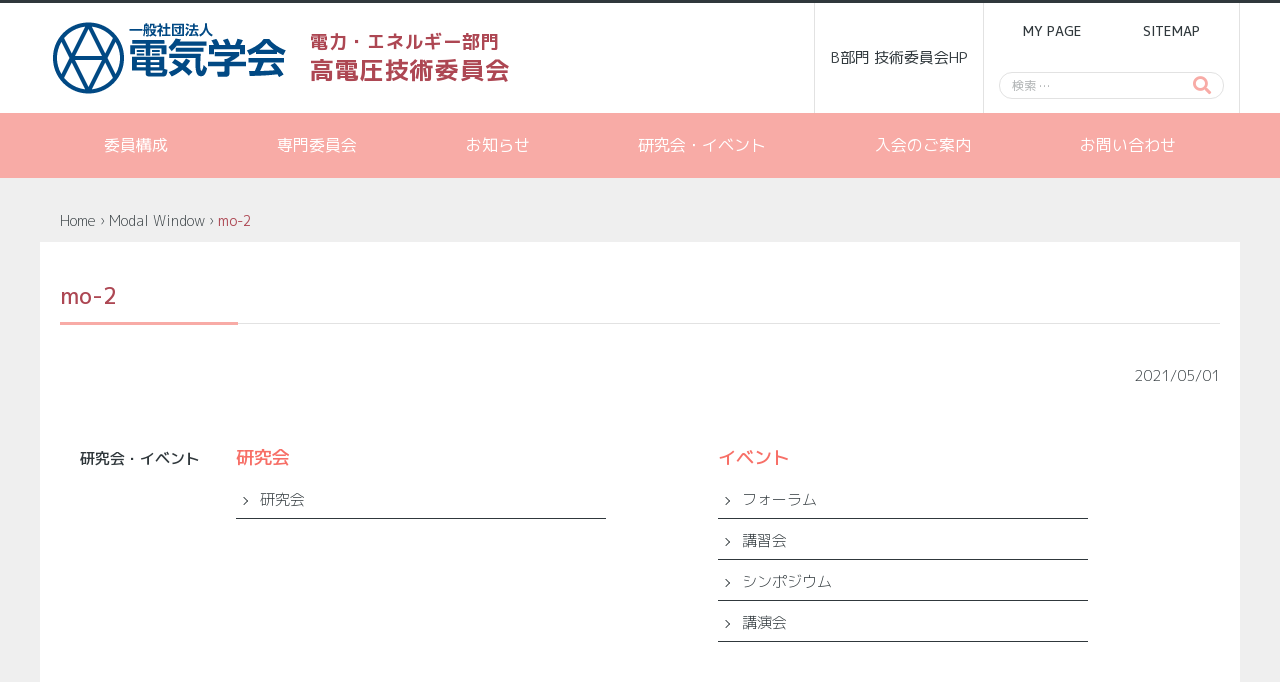

--- FILE ---
content_type: text/html; charset=UTF-8
request_url: https://bhv.ieejpes.org/modal/mo-2/
body_size: 9555
content:
<!DOCTYPE html>
<html lang="ja">
	<head>
		<meta charset="utf-8">
		<meta name="format-detection" content="telephone=no">
		<meta name="viewport" content="width=device-width,initial-scale=1">
		<title>mo-2 | 電気学会 高電圧技術委員会</title>
		<link rel="shortcut icon" href="https://bhv.ieejpes.org/wp-content/themes/phoibos/img/favicon.ico">
		<link rel="apple-touch-icon" size="152x152" href="<https://bhv.ieejpes.org/wp-content/themes/phoibos/img/apple-touch-icon.png">
		<link href="https://fonts.googleapis.com/css?family=Noto+Sans+JP:400,500,700,900&amp;subset=japanese" rel="stylesheet">
		<link rel="preconnect" href="https://fonts.gstatic.com"> 
		<link href="https://fonts.googleapis.com/css2?family=Noto+Sans+JP:wght@700&display=swap" rel="stylesheet">
		<link href="https://fonts.googleapis.com/css2?family=M+PLUS+Rounded+1c&display=swap" rel="stylesheet">
		<link href="https://fonts.googleapis.com/css?family=Roboto" rel="stylesheet">
		<link rel="stylesheet" href="https://bhv.ieejpes.org/wp-content/themes/phoibos/style.css">
		<link href="https://fonts.googleapis.com/earlyaccess/mplus1p.css" rel="stylesheet" />
		<link href="https://fonts.googleapis.com/earlyaccess/roundedmplus1c.css" rel="stylesheet" />
		<link href="https://fonts.googleapis.com/earlyaccess/sawarabimincho.css" rel="stylesheet" />
		<link href="https://fonts.googleapis.com/css?family=Ubuntu" rel="stylesheet">
		<link href="https://fonts.googleapis.com/icon?family=Material+Icons" rel="stylesheet">
		<script src="https://kit.fontawesome.com/bc20a637da.js" crossorigin="anonymous"></script>
		<script type="text/javascript" src="//ajax.googleapis.com/ajax/libs/jquery/2.2.0/jquery.min.js"></script>
		<script type="text/javascript">
		/** Mova Toggle Menu + **/ 
			$(document).ready(function() {
				$(".sub-menu").hide();
				$(".navi a").click(function() {
					$(this).next(".sub-menu").slideToggle();
					$(this).toggleClass("plus");
				});
			});
		/** Modal Window Menu **/
			$(function(){
				$('.mo-1').on('click',function(){$('#mo-1').fadeIn();return false;});
				$('.mo-2').on('click',function(){$('#mo-2').fadeIn();return false;});
				$('.mo-3').on('click',function(){$('#mo-3').fadeIn();return false;});
				$('.mo-4').on('click',function(){$('#mo-4').fadeIn();return false;});
				$('.mo-5').on('click',function(){$('#mo-5').fadeIn();return false;});
				$('.mo-6').on('click',function(){$('#mo-6').fadeIn();return false;});
				$('.mo-7').on('click',function(){$('#mo-7').fadeIn();return false;});
				$('.mo-8').on('click',function(){$('#mo-8').fadeIn();return false;});
				$('.mo-9').on('click',function(){$('#mo-9').fadeIn();return false;});
				$('.poster').on('click',function(){$('#poster').fadeIn();return false;});
				$('.js-modal-close').on('click',function(){$('.js-modal').fadeOut();return false;});
			});
		</script>
				<meta name="description" content="研究会・イベント 研究会 研究会 イベント フォーラム 講習会 シンポジウム 講演会" />
<meta name='robots' content='max-image-preview:large' />
<link rel="alternate" title="oEmbed (JSON)" type="application/json+oembed" href="https://bhv.ieejpes.org/wp-json/oembed/1.0/embed?url=https%3A%2F%2Fbhv.ieejpes.org%2Fmodal%2Fmo-2%2F" />
<link rel="alternate" title="oEmbed (XML)" type="text/xml+oembed" href="https://bhv.ieejpes.org/wp-json/oembed/1.0/embed?url=https%3A%2F%2Fbhv.ieejpes.org%2Fmodal%2Fmo-2%2F&#038;format=xml" />
<style id='wp-img-auto-sizes-contain-inline-css' type='text/css'>
img:is([sizes=auto i],[sizes^="auto," i]){contain-intrinsic-size:3000px 1500px}
/*# sourceURL=wp-img-auto-sizes-contain-inline-css */
</style>
<style id='wp-emoji-styles-inline-css' type='text/css'>

	img.wp-smiley, img.emoji {
		display: inline !important;
		border: none !important;
		box-shadow: none !important;
		height: 1em !important;
		width: 1em !important;
		margin: 0 0.07em !important;
		vertical-align: -0.1em !important;
		background: none !important;
		padding: 0 !important;
	}
/*# sourceURL=wp-emoji-styles-inline-css */
</style>
<style id='wp-block-library-inline-css' type='text/css'>
:root{--wp-block-synced-color:#7a00df;--wp-block-synced-color--rgb:122,0,223;--wp-bound-block-color:var(--wp-block-synced-color);--wp-editor-canvas-background:#ddd;--wp-admin-theme-color:#007cba;--wp-admin-theme-color--rgb:0,124,186;--wp-admin-theme-color-darker-10:#006ba1;--wp-admin-theme-color-darker-10--rgb:0,107,160.5;--wp-admin-theme-color-darker-20:#005a87;--wp-admin-theme-color-darker-20--rgb:0,90,135;--wp-admin-border-width-focus:2px}@media (min-resolution:192dpi){:root{--wp-admin-border-width-focus:1.5px}}.wp-element-button{cursor:pointer}:root .has-very-light-gray-background-color{background-color:#eee}:root .has-very-dark-gray-background-color{background-color:#313131}:root .has-very-light-gray-color{color:#eee}:root .has-very-dark-gray-color{color:#313131}:root .has-vivid-green-cyan-to-vivid-cyan-blue-gradient-background{background:linear-gradient(135deg,#00d084,#0693e3)}:root .has-purple-crush-gradient-background{background:linear-gradient(135deg,#34e2e4,#4721fb 50%,#ab1dfe)}:root .has-hazy-dawn-gradient-background{background:linear-gradient(135deg,#faaca8,#dad0ec)}:root .has-subdued-olive-gradient-background{background:linear-gradient(135deg,#fafae1,#67a671)}:root .has-atomic-cream-gradient-background{background:linear-gradient(135deg,#fdd79a,#004a59)}:root .has-nightshade-gradient-background{background:linear-gradient(135deg,#330968,#31cdcf)}:root .has-midnight-gradient-background{background:linear-gradient(135deg,#020381,#2874fc)}:root{--wp--preset--font-size--normal:16px;--wp--preset--font-size--huge:42px}.has-regular-font-size{font-size:1em}.has-larger-font-size{font-size:2.625em}.has-normal-font-size{font-size:var(--wp--preset--font-size--normal)}.has-huge-font-size{font-size:var(--wp--preset--font-size--huge)}.has-text-align-center{text-align:center}.has-text-align-left{text-align:left}.has-text-align-right{text-align:right}.has-fit-text{white-space:nowrap!important}#end-resizable-editor-section{display:none}.aligncenter{clear:both}.items-justified-left{justify-content:flex-start}.items-justified-center{justify-content:center}.items-justified-right{justify-content:flex-end}.items-justified-space-between{justify-content:space-between}.screen-reader-text{border:0;clip-path:inset(50%);height:1px;margin:-1px;overflow:hidden;padding:0;position:absolute;width:1px;word-wrap:normal!important}.screen-reader-text:focus{background-color:#ddd;clip-path:none;color:#444;display:block;font-size:1em;height:auto;left:5px;line-height:normal;padding:15px 23px 14px;text-decoration:none;top:5px;width:auto;z-index:100000}html :where(.has-border-color){border-style:solid}html :where([style*=border-top-color]){border-top-style:solid}html :where([style*=border-right-color]){border-right-style:solid}html :where([style*=border-bottom-color]){border-bottom-style:solid}html :where([style*=border-left-color]){border-left-style:solid}html :where([style*=border-width]){border-style:solid}html :where([style*=border-top-width]){border-top-style:solid}html :where([style*=border-right-width]){border-right-style:solid}html :where([style*=border-bottom-width]){border-bottom-style:solid}html :where([style*=border-left-width]){border-left-style:solid}html :where(img[class*=wp-image-]){height:auto;max-width:100%}:where(figure){margin:0 0 1em}html :where(.is-position-sticky){--wp-admin--admin-bar--position-offset:var(--wp-admin--admin-bar--height,0px)}@media screen and (max-width:600px){html :where(.is-position-sticky){--wp-admin--admin-bar--position-offset:0px}}

/*# sourceURL=wp-block-library-inline-css */
</style><style id='global-styles-inline-css' type='text/css'>
:root{--wp--preset--aspect-ratio--square: 1;--wp--preset--aspect-ratio--4-3: 4/3;--wp--preset--aspect-ratio--3-4: 3/4;--wp--preset--aspect-ratio--3-2: 3/2;--wp--preset--aspect-ratio--2-3: 2/3;--wp--preset--aspect-ratio--16-9: 16/9;--wp--preset--aspect-ratio--9-16: 9/16;--wp--preset--color--black: #000000;--wp--preset--color--cyan-bluish-gray: #abb8c3;--wp--preset--color--white: #ffffff;--wp--preset--color--pale-pink: #f78da7;--wp--preset--color--vivid-red: #cf2e2e;--wp--preset--color--luminous-vivid-orange: #ff6900;--wp--preset--color--luminous-vivid-amber: #fcb900;--wp--preset--color--light-green-cyan: #7bdcb5;--wp--preset--color--vivid-green-cyan: #00d084;--wp--preset--color--pale-cyan-blue: #8ed1fc;--wp--preset--color--vivid-cyan-blue: #0693e3;--wp--preset--color--vivid-purple: #9b51e0;--wp--preset--gradient--vivid-cyan-blue-to-vivid-purple: linear-gradient(135deg,rgb(6,147,227) 0%,rgb(155,81,224) 100%);--wp--preset--gradient--light-green-cyan-to-vivid-green-cyan: linear-gradient(135deg,rgb(122,220,180) 0%,rgb(0,208,130) 100%);--wp--preset--gradient--luminous-vivid-amber-to-luminous-vivid-orange: linear-gradient(135deg,rgb(252,185,0) 0%,rgb(255,105,0) 100%);--wp--preset--gradient--luminous-vivid-orange-to-vivid-red: linear-gradient(135deg,rgb(255,105,0) 0%,rgb(207,46,46) 100%);--wp--preset--gradient--very-light-gray-to-cyan-bluish-gray: linear-gradient(135deg,rgb(238,238,238) 0%,rgb(169,184,195) 100%);--wp--preset--gradient--cool-to-warm-spectrum: linear-gradient(135deg,rgb(74,234,220) 0%,rgb(151,120,209) 20%,rgb(207,42,186) 40%,rgb(238,44,130) 60%,rgb(251,105,98) 80%,rgb(254,248,76) 100%);--wp--preset--gradient--blush-light-purple: linear-gradient(135deg,rgb(255,206,236) 0%,rgb(152,150,240) 100%);--wp--preset--gradient--blush-bordeaux: linear-gradient(135deg,rgb(254,205,165) 0%,rgb(254,45,45) 50%,rgb(107,0,62) 100%);--wp--preset--gradient--luminous-dusk: linear-gradient(135deg,rgb(255,203,112) 0%,rgb(199,81,192) 50%,rgb(65,88,208) 100%);--wp--preset--gradient--pale-ocean: linear-gradient(135deg,rgb(255,245,203) 0%,rgb(182,227,212) 50%,rgb(51,167,181) 100%);--wp--preset--gradient--electric-grass: linear-gradient(135deg,rgb(202,248,128) 0%,rgb(113,206,126) 100%);--wp--preset--gradient--midnight: linear-gradient(135deg,rgb(2,3,129) 0%,rgb(40,116,252) 100%);--wp--preset--font-size--small: 13px;--wp--preset--font-size--medium: 20px;--wp--preset--font-size--large: 36px;--wp--preset--font-size--x-large: 42px;--wp--preset--spacing--20: 0.44rem;--wp--preset--spacing--30: 0.67rem;--wp--preset--spacing--40: 1rem;--wp--preset--spacing--50: 1.5rem;--wp--preset--spacing--60: 2.25rem;--wp--preset--spacing--70: 3.38rem;--wp--preset--spacing--80: 5.06rem;--wp--preset--shadow--natural: 6px 6px 9px rgba(0, 0, 0, 0.2);--wp--preset--shadow--deep: 12px 12px 50px rgba(0, 0, 0, 0.4);--wp--preset--shadow--sharp: 6px 6px 0px rgba(0, 0, 0, 0.2);--wp--preset--shadow--outlined: 6px 6px 0px -3px rgb(255, 255, 255), 6px 6px rgb(0, 0, 0);--wp--preset--shadow--crisp: 6px 6px 0px rgb(0, 0, 0);}:where(.is-layout-flex){gap: 0.5em;}:where(.is-layout-grid){gap: 0.5em;}body .is-layout-flex{display: flex;}.is-layout-flex{flex-wrap: wrap;align-items: center;}.is-layout-flex > :is(*, div){margin: 0;}body .is-layout-grid{display: grid;}.is-layout-grid > :is(*, div){margin: 0;}:where(.wp-block-columns.is-layout-flex){gap: 2em;}:where(.wp-block-columns.is-layout-grid){gap: 2em;}:where(.wp-block-post-template.is-layout-flex){gap: 1.25em;}:where(.wp-block-post-template.is-layout-grid){gap: 1.25em;}.has-black-color{color: var(--wp--preset--color--black) !important;}.has-cyan-bluish-gray-color{color: var(--wp--preset--color--cyan-bluish-gray) !important;}.has-white-color{color: var(--wp--preset--color--white) !important;}.has-pale-pink-color{color: var(--wp--preset--color--pale-pink) !important;}.has-vivid-red-color{color: var(--wp--preset--color--vivid-red) !important;}.has-luminous-vivid-orange-color{color: var(--wp--preset--color--luminous-vivid-orange) !important;}.has-luminous-vivid-amber-color{color: var(--wp--preset--color--luminous-vivid-amber) !important;}.has-light-green-cyan-color{color: var(--wp--preset--color--light-green-cyan) !important;}.has-vivid-green-cyan-color{color: var(--wp--preset--color--vivid-green-cyan) !important;}.has-pale-cyan-blue-color{color: var(--wp--preset--color--pale-cyan-blue) !important;}.has-vivid-cyan-blue-color{color: var(--wp--preset--color--vivid-cyan-blue) !important;}.has-vivid-purple-color{color: var(--wp--preset--color--vivid-purple) !important;}.has-black-background-color{background-color: var(--wp--preset--color--black) !important;}.has-cyan-bluish-gray-background-color{background-color: var(--wp--preset--color--cyan-bluish-gray) !important;}.has-white-background-color{background-color: var(--wp--preset--color--white) !important;}.has-pale-pink-background-color{background-color: var(--wp--preset--color--pale-pink) !important;}.has-vivid-red-background-color{background-color: var(--wp--preset--color--vivid-red) !important;}.has-luminous-vivid-orange-background-color{background-color: var(--wp--preset--color--luminous-vivid-orange) !important;}.has-luminous-vivid-amber-background-color{background-color: var(--wp--preset--color--luminous-vivid-amber) !important;}.has-light-green-cyan-background-color{background-color: var(--wp--preset--color--light-green-cyan) !important;}.has-vivid-green-cyan-background-color{background-color: var(--wp--preset--color--vivid-green-cyan) !important;}.has-pale-cyan-blue-background-color{background-color: var(--wp--preset--color--pale-cyan-blue) !important;}.has-vivid-cyan-blue-background-color{background-color: var(--wp--preset--color--vivid-cyan-blue) !important;}.has-vivid-purple-background-color{background-color: var(--wp--preset--color--vivid-purple) !important;}.has-black-border-color{border-color: var(--wp--preset--color--black) !important;}.has-cyan-bluish-gray-border-color{border-color: var(--wp--preset--color--cyan-bluish-gray) !important;}.has-white-border-color{border-color: var(--wp--preset--color--white) !important;}.has-pale-pink-border-color{border-color: var(--wp--preset--color--pale-pink) !important;}.has-vivid-red-border-color{border-color: var(--wp--preset--color--vivid-red) !important;}.has-luminous-vivid-orange-border-color{border-color: var(--wp--preset--color--luminous-vivid-orange) !important;}.has-luminous-vivid-amber-border-color{border-color: var(--wp--preset--color--luminous-vivid-amber) !important;}.has-light-green-cyan-border-color{border-color: var(--wp--preset--color--light-green-cyan) !important;}.has-vivid-green-cyan-border-color{border-color: var(--wp--preset--color--vivid-green-cyan) !important;}.has-pale-cyan-blue-border-color{border-color: var(--wp--preset--color--pale-cyan-blue) !important;}.has-vivid-cyan-blue-border-color{border-color: var(--wp--preset--color--vivid-cyan-blue) !important;}.has-vivid-purple-border-color{border-color: var(--wp--preset--color--vivid-purple) !important;}.has-vivid-cyan-blue-to-vivid-purple-gradient-background{background: var(--wp--preset--gradient--vivid-cyan-blue-to-vivid-purple) !important;}.has-light-green-cyan-to-vivid-green-cyan-gradient-background{background: var(--wp--preset--gradient--light-green-cyan-to-vivid-green-cyan) !important;}.has-luminous-vivid-amber-to-luminous-vivid-orange-gradient-background{background: var(--wp--preset--gradient--luminous-vivid-amber-to-luminous-vivid-orange) !important;}.has-luminous-vivid-orange-to-vivid-red-gradient-background{background: var(--wp--preset--gradient--luminous-vivid-orange-to-vivid-red) !important;}.has-very-light-gray-to-cyan-bluish-gray-gradient-background{background: var(--wp--preset--gradient--very-light-gray-to-cyan-bluish-gray) !important;}.has-cool-to-warm-spectrum-gradient-background{background: var(--wp--preset--gradient--cool-to-warm-spectrum) !important;}.has-blush-light-purple-gradient-background{background: var(--wp--preset--gradient--blush-light-purple) !important;}.has-blush-bordeaux-gradient-background{background: var(--wp--preset--gradient--blush-bordeaux) !important;}.has-luminous-dusk-gradient-background{background: var(--wp--preset--gradient--luminous-dusk) !important;}.has-pale-ocean-gradient-background{background: var(--wp--preset--gradient--pale-ocean) !important;}.has-electric-grass-gradient-background{background: var(--wp--preset--gradient--electric-grass) !important;}.has-midnight-gradient-background{background: var(--wp--preset--gradient--midnight) !important;}.has-small-font-size{font-size: var(--wp--preset--font-size--small) !important;}.has-medium-font-size{font-size: var(--wp--preset--font-size--medium) !important;}.has-large-font-size{font-size: var(--wp--preset--font-size--large) !important;}.has-x-large-font-size{font-size: var(--wp--preset--font-size--x-large) !important;}
/*# sourceURL=global-styles-inline-css */
</style>

<style id='classic-theme-styles-inline-css' type='text/css'>
/*! This file is auto-generated */
.wp-block-button__link{color:#fff;background-color:#32373c;border-radius:9999px;box-shadow:none;text-decoration:none;padding:calc(.667em + 2px) calc(1.333em + 2px);font-size:1.125em}.wp-block-file__button{background:#32373c;color:#fff;text-decoration:none}
/*# sourceURL=/wp-includes/css/classic-themes.min.css */
</style>
<link rel='stylesheet' id='contact-form-7-css' href='https://bhv.ieejpes.org/wp-content/plugins/contact-form-7/includes/css/styles.css?ver=6.1.4' type='text/css' media='all' />
<link rel="https://api.w.org/" href="https://bhv.ieejpes.org/wp-json/" /><meta name="generator" content="WordPress 6.9" />

<link rel="stylesheet" href="https://bhv.ieejpes.org/wp-content/plugins/count-per-day/counter.css" type="text/css" />
<link rel="icon" href="https://bhv.ieejpes.org/wp-content/uploads/2021/12/cropped-ieej-logo2-32x32.png" sizes="32x32" />
<link rel="icon" href="https://bhv.ieejpes.org/wp-content/uploads/2021/12/cropped-ieej-logo2-192x192.png" sizes="192x192" />
<link rel="apple-touch-icon" href="https://bhv.ieejpes.org/wp-content/uploads/2021/12/cropped-ieej-logo2-180x180.png" />
<meta name="msapplication-TileImage" content="https://bhv.ieejpes.org/wp-content/uploads/2021/12/cropped-ieej-logo2-270x270.png" />
	</head>
	<body class="wp-singular modal-template-default single single-modal postid-104 wp-theme-phoibos">
    	<div class="page-wrap">
			<header>
				<div class="header-in">
					<div class="header-signature">
						<div class="logomark hidden-sp"><img src="https://bhv.ieejpes.org/wp-content/themes/phoibos/img/ieej-logo.png" alt="IEEJ"></div>
						<div class="logomark pc-hide"><img src="https://bhv.ieejpes.org/wp-content/themes/phoibos/img/ieej-logo-w.png" alt="IEEJ"></div>
						<div id="text-2" class="top-widget keycolor">			<div class="textwidget"><p><a href="https://bhv.ieejpes.org/"><span class="bumon">電力・エネルギー部門</span><br />
<span class="iinkai">高電圧技術委員会</span></a></p>
</div>
		</div>					</div>
					<div class="header-box1">
						<nav class="hidden-sp"><ul id="menu-top-1" class="header-box-navi top-box"><li id="menu-item-105" class="menu-item menu-item-type-custom menu-item-object-custom menu-item-105"><a href="https://www.iee.jp/pes/comite_tech/overview/">B部門 技術委員会HP</a></li>
</ul></nav>					<div class="header-box2">
						<ul id="menu-top-2" class="top-menu-list hidden-sp"><li id="menu-item-106" class="menu-item menu-item-type-custom menu-item-object-custom menu-item-106"><a target="_blank" href="https://www.iee.or.jp/cfml/OA/front/login/fco_Login.cfm">MY PAGE</a></li>
<li id="menu-item-275" class="menu-item menu-item-type-post_type menu-item-object-page menu-item-275"><a href="https://bhv.ieejpes.org/sitemap/">SITEMAP</a></li>
</ul>            			<form action="https://bhv.ieejpes.org/" method="get" class="p-search js-searchform">
							<div>
                    			<input type="text" name="s" id="s" placeholder="検索 &hellip;" id="s-box" >
                    			<button id="s-btn" class="keycolor" type="submit"><i class="fas fa-search"></i></button>
							</div>
            			</form>
            		</div>
          		</div>
        	</div>
        	<div class="keytone hidden-sp"><ul id="menu-main" class="main-menu"><li id="menu-item-277" class="menu-item menu-item-type-post_type menu-item-object-page menu-item-277"><a href="https://bhv.ieejpes.org/committees/">委員構成</a></li>
<li id="menu-item-272" class="mo-1 menu-item menu-item-type-post_type menu-item-object-page menu-item-272"><a href="https://bhv.ieejpes.org/expert-committee/">専門委員会</a></li>
<li id="menu-item-108" class="menu-item menu-item-type-taxonomy menu-item-object-category menu-item-108"><a href="https://bhv.ieejpes.org/category/info/">お知らせ</a></li>
<li id="menu-item-276" class="mo-2 menu-item menu-item-type-post_type menu-item-object-page menu-item-276"><a href="https://bhv.ieejpes.org/group-event/">研究会・イベント</a></li>
<li id="menu-item-109" class="menu-item menu-item-type-custom menu-item-object-custom menu-item-109"><a href="https://www.iee.jp/enrollment/individual_member/">入会のご案内</a></li>
<li id="menu-item-438" class="menu-item menu-item-type-post_type menu-item-object-page menu-item-438"><a href="https://bhv.ieejpes.org/mailform/">お問い合わせ</a></li>
</ul></div>        	  <ul>
	    <li>
		<div id="mo-2" class="modal js-modal">
			<div class="modal_bg js-modal-close"></div>
						<div class="modal_content"><table style="border-collapse: collapse; width: 100%;">
<tbody>
<tr>
<th>研究会・イベント</th>
<td>
<div class="subhead">研究会</div>
<ul class="modal-list">
	<li><a href="https://www.iee.jp/tech_mtg/host/">研究会</a></li>
</ul>
</td>
<td>
<div class="subhead">イベント</div>
<ul class="modal-list">
	<li><a href="https://bhv.ieejpes.org/forum/">フォーラム</a></li>
	<li><a href="https://bhv.ieejpes.org/workshop/" rel="noopener">講習会</a></li>
	<li><a href="https://bhv.ieejpes.org/symposium/" rel="noopener">シンポジウム</a></li>
	<li><a href="https://bhv.ieejpes.org/lecture/" rel="noopener">講演会</a></li>
</ul>
</td>
</tr>
</tbody>
</table></div>
		</div>
    </li>
	    <li>
		<div id="mo-1" class="modal js-modal">
			<div class="modal_bg js-modal-close"></div>
						<div class="modal_content"><table style="border-collapse: collapse; width: 100%;">
<tbody>
<tr>
<th>専門委員会</th>
<td>
<ul class="modal-list">
 	<li><a href="https://www.iee.jp/comite/b/">委員会一覧</a></li>
 	<li><a href="https://www.iee.jp/comite/offering/" rel="noopener">委員の公募</a></li>
</ul>
</td>
<td></td>
</tr>
</tbody>
</table></div>
		</div>
    </li>
	 </ul>
			</header>
			<nav class="mova">
	<div class="keytone pc-hide"><ul id="menu-mova" class="navi-in js-navi keytone"><li id="menu-item-273" class="navi_single menu-item menu-item-type-post_type menu-item-object-page menu-item-273"><a href="https://bhv.ieejpes.org/committees/">委員構成</a></li>
<li id="menu-item-265" class="navi menu-item menu-item-type-custom menu-item-object-custom menu-item-has-children menu-item-265"><a>専門委員会</a>
<ul class="sub-menu">
	<li id="menu-item-194" class="menu-item menu-item-type-custom menu-item-object-custom menu-item-194"><a href="https://www.iee.jp/comite/b/">委員会一覧</a></li>
	<li id="menu-item-264" class="menu-item menu-item-type-custom menu-item-object-custom menu-item-264"><a href="https://www.iee.jp/comite/offering/">委員の公募</a></li>
</ul>
</li>
<li id="menu-item-267" class="navi menu-item menu-item-type-custom menu-item-object-custom menu-item-has-children menu-item-267"><a>研究会・イベント</a>
<ul class="sub-menu">
	<li id="menu-item-266" class="menu-item menu-item-type-custom menu-item-object-custom menu-item-266"><a target="_blank" href="https://www.iee.jp/tech_mtg/host/">研究会</a></li>
	<li id="menu-item-271" class="menu-item menu-item-type-post_type menu-item-object-page menu-item-271"><a href="https://bhv.ieejpes.org/group-event/forum/">フォーラム</a></li>
	<li id="menu-item-270" class="menu-item menu-item-type-post_type menu-item-object-page menu-item-270"><a href="https://bhv.ieejpes.org/group-event/workshop/">講習会</a></li>
	<li id="menu-item-269" class="menu-item menu-item-type-post_type menu-item-object-page menu-item-269"><a href="https://bhv.ieejpes.org/group-event/symposium/">シンポジウム</a></li>
	<li id="menu-item-268" class="menu-item menu-item-type-post_type menu-item-object-page menu-item-268"><a href="https://bhv.ieejpes.org/group-event/lecture/">講演会</a></li>
</ul>
</li>
<li id="menu-item-110" class="navi_single menu-item menu-item-type-custom menu-item-object-custom menu-item-110"><a href="https://www.iee.jp/enrollment/individual_member/">入会のご案内</a></li>
</ul></div>
	<ul class="navi_menu pc-hide">
		<li><a class="mova-navi_items js-navi-menu"><span class="mova-navi-icon icon-bar"></span><span class="mova-navi-text">メニュー</span></a></li>
		<li><a class="mova-navi_items" href="https://bhv.ieejpes.org"><i class="fas fa-home mova-navi-icon"></i></span><span class="mova-navi-text">ホーム</span></a></li>
		<li><a class="mova-navi_items" href="https://bhv.ieejpes.org/category/info/"><i class="fas fa-bullhorn mova-navi-icon"></i><span class="mova-navi-text">お知らせ</span></a></li>
		<li><a class="mova-navi_items" href="https://bhv.ieejpes.org/category/events/"><i class="fas fa-flag mova-navi-icon"></i><span class="mova-navi-text">イベント</span></a></li>
		<li><a class="mova-navi_items" href="https://bhv.ieejpes.org/mailform/"><i class="fas fa-envelope mova-navi-icon"></i><span class="mova-navi-text">お問い合わせ</span></a></li>
		<li><a class="mova-navi_items js-navi-search"><i class="fas fa-search mova-navi-icon"></i><span class="mova-navi-text">検索</span></a></li>
	</ul>
	<span class="navi_bg js-navi-bg"></span>
</nav>	<main class="contents_wrap">
		<div class="contents_in">
			<div class="breadcrumb-list" xmlns:v="http://rdf.data-vocabulary.org/#"><span class="breadcrumb" typeof="v:Breadcrumb"><a rel="v:url" property="v:title" href="https://bhv.ieejpes.org/">Home</a></span> <span class="chevron">&#8250;</span> <span class="breadcrumb" typeof="v:Breadcrumb"><a rel="v:url" property="v:title" href="https://bhv.ieejpes.org//modal/">Modal Window</a></span> <span class="chevron">&#8250;</span> <span class="breadcrumb-current">mo-2</span></div>			<section>
				<h1 class="heading">mo-2</h1>
       <p class="issue-date">2021/05/01</p> 
        <section>
                  <table style="border-collapse: collapse; width: 100%;">
<tbody>
<tr>
<th>研究会・イベント</th>
<td>
<div class="subhead">研究会</div>
<ul class="modal-list">
	<li><a href="https://www.iee.jp/tech_mtg/host/">研究会</a></li>
</ul>
</td>
<td>
<div class="subhead">イベント</div>
<ul class="modal-list">
	<li><a href="https://bhv.ieejpes.org/forum/">フォーラム</a></li>
	<li><a href="https://bhv.ieejpes.org/workshop/" rel="noopener">講習会</a></li>
	<li><a href="https://bhv.ieejpes.org/symposium/" rel="noopener">シンポジウム</a></li>
	<li><a href="https://bhv.ieejpes.org/lecture/" rel="noopener">講演会</a></li>
</ul>
</td>
</tr>
</tbody>
</table>                </section>
      </section>
    </div>
  </main>
		<footer class="footer-wrap chictone">
					<div class="foot-menu"><ul id="menu-foot" class="foot-menu"><li id="menu-item-107" class="menu-item menu-item-type-custom menu-item-object-custom menu-item-107"><a href="https://www.iee.jp/privacypolicy/">プライバシーポリシー</a></li>
<li id="menu-item-274" class="menu-item menu-item-type-post_type menu-item-object-page menu-item-274"><a href="https://bhv.ieejpes.org/browser/">ブラウザ環境</a></li>
</ul></div>			<div class="copy">&copy; 2026 <a href="https://bhv.ieejpes.org/">The Institute of Electrical Engineers of Japan</a></div>
		</footer>
		<script type="text/javascript" src="https://bhv.ieejpes.org/wp-content/themes/phoibos/js/bx.js"></script>
	</body>
	<script type="speculationrules">
{"prefetch":[{"source":"document","where":{"and":[{"href_matches":"/*"},{"not":{"href_matches":["/wp-*.php","/wp-admin/*","/wp-content/uploads/*","/wp-content/*","/wp-content/plugins/*","/wp-content/themes/phoibos/*","/*\\?(.+)"]}},{"not":{"selector_matches":"a[rel~=\"nofollow\"]"}},{"not":{"selector_matches":".no-prefetch, .no-prefetch a"}}]},"eagerness":"conservative"}]}
</script>
<script type="text/javascript" src="https://bhv.ieejpes.org/wp-includes/js/dist/hooks.min.js?ver=dd5603f07f9220ed27f1" id="wp-hooks-js"></script>
<script type="text/javascript" src="https://bhv.ieejpes.org/wp-includes/js/dist/i18n.min.js?ver=c26c3dc7bed366793375" id="wp-i18n-js"></script>
<script type="text/javascript" id="wp-i18n-js-after">
/* <![CDATA[ */
wp.i18n.setLocaleData( { 'text direction\u0004ltr': [ 'ltr' ] } );
//# sourceURL=wp-i18n-js-after
/* ]]> */
</script>
<script type="text/javascript" src="https://bhv.ieejpes.org/wp-content/plugins/contact-form-7/includes/swv/js/index.js?ver=6.1.4" id="swv-js"></script>
<script type="text/javascript" id="contact-form-7-js-translations">
/* <![CDATA[ */
( function( domain, translations ) {
	var localeData = translations.locale_data[ domain ] || translations.locale_data.messages;
	localeData[""].domain = domain;
	wp.i18n.setLocaleData( localeData, domain );
} )( "contact-form-7", {"translation-revision-date":"2025-11-30 08:12:23+0000","generator":"GlotPress\/4.0.3","domain":"messages","locale_data":{"messages":{"":{"domain":"messages","plural-forms":"nplurals=1; plural=0;","lang":"ja_JP"},"This contact form is placed in the wrong place.":["\u3053\u306e\u30b3\u30f3\u30bf\u30af\u30c8\u30d5\u30a9\u30fc\u30e0\u306f\u9593\u9055\u3063\u305f\u4f4d\u7f6e\u306b\u7f6e\u304b\u308c\u3066\u3044\u307e\u3059\u3002"],"Error:":["\u30a8\u30e9\u30fc:"]}},"comment":{"reference":"includes\/js\/index.js"}} );
//# sourceURL=contact-form-7-js-translations
/* ]]> */
</script>
<script type="text/javascript" id="contact-form-7-js-before">
/* <![CDATA[ */
var wpcf7 = {
    "api": {
        "root": "https:\/\/bhv.ieejpes.org\/wp-json\/",
        "namespace": "contact-form-7\/v1"
    }
};
//# sourceURL=contact-form-7-js-before
/* ]]> */
</script>
<script type="text/javascript" src="https://bhv.ieejpes.org/wp-content/plugins/contact-form-7/includes/js/index.js?ver=6.1.4" id="contact-form-7-js"></script>
<script type="text/javascript" src="https://www.google.com/recaptcha/api.js?render=6LfpVwArAAAAAJ4WiBE0O8nbVYCcFzEe_SqnDEJB&amp;ver=3.0" id="google-recaptcha-js"></script>
<script type="text/javascript" src="https://bhv.ieejpes.org/wp-includes/js/dist/vendor/wp-polyfill.min.js?ver=3.15.0" id="wp-polyfill-js"></script>
<script type="text/javascript" id="wpcf7-recaptcha-js-before">
/* <![CDATA[ */
var wpcf7_recaptcha = {
    "sitekey": "6LfpVwArAAAAAJ4WiBE0O8nbVYCcFzEe_SqnDEJB",
    "actions": {
        "homepage": "homepage",
        "contactform": "contactform"
    }
};
//# sourceURL=wpcf7-recaptcha-js-before
/* ]]> */
</script>
<script type="text/javascript" src="https://bhv.ieejpes.org/wp-content/plugins/contact-form-7/modules/recaptcha/index.js?ver=6.1.4" id="wpcf7-recaptcha-js"></script>
<script id="wp-emoji-settings" type="application/json">
{"baseUrl":"https://s.w.org/images/core/emoji/17.0.2/72x72/","ext":".png","svgUrl":"https://s.w.org/images/core/emoji/17.0.2/svg/","svgExt":".svg","source":{"concatemoji":"https://bhv.ieejpes.org/wp-includes/js/wp-emoji-release.min.js?ver=6.9"}}
</script>
<script type="module">
/* <![CDATA[ */
/*! This file is auto-generated */
const a=JSON.parse(document.getElementById("wp-emoji-settings").textContent),o=(window._wpemojiSettings=a,"wpEmojiSettingsSupports"),s=["flag","emoji"];function i(e){try{var t={supportTests:e,timestamp:(new Date).valueOf()};sessionStorage.setItem(o,JSON.stringify(t))}catch(e){}}function c(e,t,n){e.clearRect(0,0,e.canvas.width,e.canvas.height),e.fillText(t,0,0);t=new Uint32Array(e.getImageData(0,0,e.canvas.width,e.canvas.height).data);e.clearRect(0,0,e.canvas.width,e.canvas.height),e.fillText(n,0,0);const a=new Uint32Array(e.getImageData(0,0,e.canvas.width,e.canvas.height).data);return t.every((e,t)=>e===a[t])}function p(e,t){e.clearRect(0,0,e.canvas.width,e.canvas.height),e.fillText(t,0,0);var n=e.getImageData(16,16,1,1);for(let e=0;e<n.data.length;e++)if(0!==n.data[e])return!1;return!0}function u(e,t,n,a){switch(t){case"flag":return n(e,"\ud83c\udff3\ufe0f\u200d\u26a7\ufe0f","\ud83c\udff3\ufe0f\u200b\u26a7\ufe0f")?!1:!n(e,"\ud83c\udde8\ud83c\uddf6","\ud83c\udde8\u200b\ud83c\uddf6")&&!n(e,"\ud83c\udff4\udb40\udc67\udb40\udc62\udb40\udc65\udb40\udc6e\udb40\udc67\udb40\udc7f","\ud83c\udff4\u200b\udb40\udc67\u200b\udb40\udc62\u200b\udb40\udc65\u200b\udb40\udc6e\u200b\udb40\udc67\u200b\udb40\udc7f");case"emoji":return!a(e,"\ud83e\u1fac8")}return!1}function f(e,t,n,a){let r;const o=(r="undefined"!=typeof WorkerGlobalScope&&self instanceof WorkerGlobalScope?new OffscreenCanvas(300,150):document.createElement("canvas")).getContext("2d",{willReadFrequently:!0}),s=(o.textBaseline="top",o.font="600 32px Arial",{});return e.forEach(e=>{s[e]=t(o,e,n,a)}),s}function r(e){var t=document.createElement("script");t.src=e,t.defer=!0,document.head.appendChild(t)}a.supports={everything:!0,everythingExceptFlag:!0},new Promise(t=>{let n=function(){try{var e=JSON.parse(sessionStorage.getItem(o));if("object"==typeof e&&"number"==typeof e.timestamp&&(new Date).valueOf()<e.timestamp+604800&&"object"==typeof e.supportTests)return e.supportTests}catch(e){}return null}();if(!n){if("undefined"!=typeof Worker&&"undefined"!=typeof OffscreenCanvas&&"undefined"!=typeof URL&&URL.createObjectURL&&"undefined"!=typeof Blob)try{var e="postMessage("+f.toString()+"("+[JSON.stringify(s),u.toString(),c.toString(),p.toString()].join(",")+"));",a=new Blob([e],{type:"text/javascript"});const r=new Worker(URL.createObjectURL(a),{name:"wpTestEmojiSupports"});return void(r.onmessage=e=>{i(n=e.data),r.terminate(),t(n)})}catch(e){}i(n=f(s,u,c,p))}t(n)}).then(e=>{for(const n in e)a.supports[n]=e[n],a.supports.everything=a.supports.everything&&a.supports[n],"flag"!==n&&(a.supports.everythingExceptFlag=a.supports.everythingExceptFlag&&a.supports[n]);var t;a.supports.everythingExceptFlag=a.supports.everythingExceptFlag&&!a.supports.flag,a.supports.everything||((t=a.source||{}).concatemoji?r(t.concatemoji):t.wpemoji&&t.twemoji&&(r(t.twemoji),r(t.wpemoji)))});
//# sourceURL=https://bhv.ieejpes.org/wp-includes/js/wp-emoji-loader.min.js
/* ]]> */
</script>
</html>

--- FILE ---
content_type: text/html; charset=utf-8
request_url: https://www.google.com/recaptcha/api2/anchor?ar=1&k=6LfpVwArAAAAAJ4WiBE0O8nbVYCcFzEe_SqnDEJB&co=aHR0cHM6Ly9iaHYuaWVlanBlcy5vcmc6NDQz&hl=en&v=PoyoqOPhxBO7pBk68S4YbpHZ&size=invisible&anchor-ms=20000&execute-ms=30000&cb=ywbv0bdyj6or
body_size: 48820
content:
<!DOCTYPE HTML><html dir="ltr" lang="en"><head><meta http-equiv="Content-Type" content="text/html; charset=UTF-8">
<meta http-equiv="X-UA-Compatible" content="IE=edge">
<title>reCAPTCHA</title>
<style type="text/css">
/* cyrillic-ext */
@font-face {
  font-family: 'Roboto';
  font-style: normal;
  font-weight: 400;
  font-stretch: 100%;
  src: url(//fonts.gstatic.com/s/roboto/v48/KFO7CnqEu92Fr1ME7kSn66aGLdTylUAMa3GUBHMdazTgWw.woff2) format('woff2');
  unicode-range: U+0460-052F, U+1C80-1C8A, U+20B4, U+2DE0-2DFF, U+A640-A69F, U+FE2E-FE2F;
}
/* cyrillic */
@font-face {
  font-family: 'Roboto';
  font-style: normal;
  font-weight: 400;
  font-stretch: 100%;
  src: url(//fonts.gstatic.com/s/roboto/v48/KFO7CnqEu92Fr1ME7kSn66aGLdTylUAMa3iUBHMdazTgWw.woff2) format('woff2');
  unicode-range: U+0301, U+0400-045F, U+0490-0491, U+04B0-04B1, U+2116;
}
/* greek-ext */
@font-face {
  font-family: 'Roboto';
  font-style: normal;
  font-weight: 400;
  font-stretch: 100%;
  src: url(//fonts.gstatic.com/s/roboto/v48/KFO7CnqEu92Fr1ME7kSn66aGLdTylUAMa3CUBHMdazTgWw.woff2) format('woff2');
  unicode-range: U+1F00-1FFF;
}
/* greek */
@font-face {
  font-family: 'Roboto';
  font-style: normal;
  font-weight: 400;
  font-stretch: 100%;
  src: url(//fonts.gstatic.com/s/roboto/v48/KFO7CnqEu92Fr1ME7kSn66aGLdTylUAMa3-UBHMdazTgWw.woff2) format('woff2');
  unicode-range: U+0370-0377, U+037A-037F, U+0384-038A, U+038C, U+038E-03A1, U+03A3-03FF;
}
/* math */
@font-face {
  font-family: 'Roboto';
  font-style: normal;
  font-weight: 400;
  font-stretch: 100%;
  src: url(//fonts.gstatic.com/s/roboto/v48/KFO7CnqEu92Fr1ME7kSn66aGLdTylUAMawCUBHMdazTgWw.woff2) format('woff2');
  unicode-range: U+0302-0303, U+0305, U+0307-0308, U+0310, U+0312, U+0315, U+031A, U+0326-0327, U+032C, U+032F-0330, U+0332-0333, U+0338, U+033A, U+0346, U+034D, U+0391-03A1, U+03A3-03A9, U+03B1-03C9, U+03D1, U+03D5-03D6, U+03F0-03F1, U+03F4-03F5, U+2016-2017, U+2034-2038, U+203C, U+2040, U+2043, U+2047, U+2050, U+2057, U+205F, U+2070-2071, U+2074-208E, U+2090-209C, U+20D0-20DC, U+20E1, U+20E5-20EF, U+2100-2112, U+2114-2115, U+2117-2121, U+2123-214F, U+2190, U+2192, U+2194-21AE, U+21B0-21E5, U+21F1-21F2, U+21F4-2211, U+2213-2214, U+2216-22FF, U+2308-230B, U+2310, U+2319, U+231C-2321, U+2336-237A, U+237C, U+2395, U+239B-23B7, U+23D0, U+23DC-23E1, U+2474-2475, U+25AF, U+25B3, U+25B7, U+25BD, U+25C1, U+25CA, U+25CC, U+25FB, U+266D-266F, U+27C0-27FF, U+2900-2AFF, U+2B0E-2B11, U+2B30-2B4C, U+2BFE, U+3030, U+FF5B, U+FF5D, U+1D400-1D7FF, U+1EE00-1EEFF;
}
/* symbols */
@font-face {
  font-family: 'Roboto';
  font-style: normal;
  font-weight: 400;
  font-stretch: 100%;
  src: url(//fonts.gstatic.com/s/roboto/v48/KFO7CnqEu92Fr1ME7kSn66aGLdTylUAMaxKUBHMdazTgWw.woff2) format('woff2');
  unicode-range: U+0001-000C, U+000E-001F, U+007F-009F, U+20DD-20E0, U+20E2-20E4, U+2150-218F, U+2190, U+2192, U+2194-2199, U+21AF, U+21E6-21F0, U+21F3, U+2218-2219, U+2299, U+22C4-22C6, U+2300-243F, U+2440-244A, U+2460-24FF, U+25A0-27BF, U+2800-28FF, U+2921-2922, U+2981, U+29BF, U+29EB, U+2B00-2BFF, U+4DC0-4DFF, U+FFF9-FFFB, U+10140-1018E, U+10190-1019C, U+101A0, U+101D0-101FD, U+102E0-102FB, U+10E60-10E7E, U+1D2C0-1D2D3, U+1D2E0-1D37F, U+1F000-1F0FF, U+1F100-1F1AD, U+1F1E6-1F1FF, U+1F30D-1F30F, U+1F315, U+1F31C, U+1F31E, U+1F320-1F32C, U+1F336, U+1F378, U+1F37D, U+1F382, U+1F393-1F39F, U+1F3A7-1F3A8, U+1F3AC-1F3AF, U+1F3C2, U+1F3C4-1F3C6, U+1F3CA-1F3CE, U+1F3D4-1F3E0, U+1F3ED, U+1F3F1-1F3F3, U+1F3F5-1F3F7, U+1F408, U+1F415, U+1F41F, U+1F426, U+1F43F, U+1F441-1F442, U+1F444, U+1F446-1F449, U+1F44C-1F44E, U+1F453, U+1F46A, U+1F47D, U+1F4A3, U+1F4B0, U+1F4B3, U+1F4B9, U+1F4BB, U+1F4BF, U+1F4C8-1F4CB, U+1F4D6, U+1F4DA, U+1F4DF, U+1F4E3-1F4E6, U+1F4EA-1F4ED, U+1F4F7, U+1F4F9-1F4FB, U+1F4FD-1F4FE, U+1F503, U+1F507-1F50B, U+1F50D, U+1F512-1F513, U+1F53E-1F54A, U+1F54F-1F5FA, U+1F610, U+1F650-1F67F, U+1F687, U+1F68D, U+1F691, U+1F694, U+1F698, U+1F6AD, U+1F6B2, U+1F6B9-1F6BA, U+1F6BC, U+1F6C6-1F6CF, U+1F6D3-1F6D7, U+1F6E0-1F6EA, U+1F6F0-1F6F3, U+1F6F7-1F6FC, U+1F700-1F7FF, U+1F800-1F80B, U+1F810-1F847, U+1F850-1F859, U+1F860-1F887, U+1F890-1F8AD, U+1F8B0-1F8BB, U+1F8C0-1F8C1, U+1F900-1F90B, U+1F93B, U+1F946, U+1F984, U+1F996, U+1F9E9, U+1FA00-1FA6F, U+1FA70-1FA7C, U+1FA80-1FA89, U+1FA8F-1FAC6, U+1FACE-1FADC, U+1FADF-1FAE9, U+1FAF0-1FAF8, U+1FB00-1FBFF;
}
/* vietnamese */
@font-face {
  font-family: 'Roboto';
  font-style: normal;
  font-weight: 400;
  font-stretch: 100%;
  src: url(//fonts.gstatic.com/s/roboto/v48/KFO7CnqEu92Fr1ME7kSn66aGLdTylUAMa3OUBHMdazTgWw.woff2) format('woff2');
  unicode-range: U+0102-0103, U+0110-0111, U+0128-0129, U+0168-0169, U+01A0-01A1, U+01AF-01B0, U+0300-0301, U+0303-0304, U+0308-0309, U+0323, U+0329, U+1EA0-1EF9, U+20AB;
}
/* latin-ext */
@font-face {
  font-family: 'Roboto';
  font-style: normal;
  font-weight: 400;
  font-stretch: 100%;
  src: url(//fonts.gstatic.com/s/roboto/v48/KFO7CnqEu92Fr1ME7kSn66aGLdTylUAMa3KUBHMdazTgWw.woff2) format('woff2');
  unicode-range: U+0100-02BA, U+02BD-02C5, U+02C7-02CC, U+02CE-02D7, U+02DD-02FF, U+0304, U+0308, U+0329, U+1D00-1DBF, U+1E00-1E9F, U+1EF2-1EFF, U+2020, U+20A0-20AB, U+20AD-20C0, U+2113, U+2C60-2C7F, U+A720-A7FF;
}
/* latin */
@font-face {
  font-family: 'Roboto';
  font-style: normal;
  font-weight: 400;
  font-stretch: 100%;
  src: url(//fonts.gstatic.com/s/roboto/v48/KFO7CnqEu92Fr1ME7kSn66aGLdTylUAMa3yUBHMdazQ.woff2) format('woff2');
  unicode-range: U+0000-00FF, U+0131, U+0152-0153, U+02BB-02BC, U+02C6, U+02DA, U+02DC, U+0304, U+0308, U+0329, U+2000-206F, U+20AC, U+2122, U+2191, U+2193, U+2212, U+2215, U+FEFF, U+FFFD;
}
/* cyrillic-ext */
@font-face {
  font-family: 'Roboto';
  font-style: normal;
  font-weight: 500;
  font-stretch: 100%;
  src: url(//fonts.gstatic.com/s/roboto/v48/KFO7CnqEu92Fr1ME7kSn66aGLdTylUAMa3GUBHMdazTgWw.woff2) format('woff2');
  unicode-range: U+0460-052F, U+1C80-1C8A, U+20B4, U+2DE0-2DFF, U+A640-A69F, U+FE2E-FE2F;
}
/* cyrillic */
@font-face {
  font-family: 'Roboto';
  font-style: normal;
  font-weight: 500;
  font-stretch: 100%;
  src: url(//fonts.gstatic.com/s/roboto/v48/KFO7CnqEu92Fr1ME7kSn66aGLdTylUAMa3iUBHMdazTgWw.woff2) format('woff2');
  unicode-range: U+0301, U+0400-045F, U+0490-0491, U+04B0-04B1, U+2116;
}
/* greek-ext */
@font-face {
  font-family: 'Roboto';
  font-style: normal;
  font-weight: 500;
  font-stretch: 100%;
  src: url(//fonts.gstatic.com/s/roboto/v48/KFO7CnqEu92Fr1ME7kSn66aGLdTylUAMa3CUBHMdazTgWw.woff2) format('woff2');
  unicode-range: U+1F00-1FFF;
}
/* greek */
@font-face {
  font-family: 'Roboto';
  font-style: normal;
  font-weight: 500;
  font-stretch: 100%;
  src: url(//fonts.gstatic.com/s/roboto/v48/KFO7CnqEu92Fr1ME7kSn66aGLdTylUAMa3-UBHMdazTgWw.woff2) format('woff2');
  unicode-range: U+0370-0377, U+037A-037F, U+0384-038A, U+038C, U+038E-03A1, U+03A3-03FF;
}
/* math */
@font-face {
  font-family: 'Roboto';
  font-style: normal;
  font-weight: 500;
  font-stretch: 100%;
  src: url(//fonts.gstatic.com/s/roboto/v48/KFO7CnqEu92Fr1ME7kSn66aGLdTylUAMawCUBHMdazTgWw.woff2) format('woff2');
  unicode-range: U+0302-0303, U+0305, U+0307-0308, U+0310, U+0312, U+0315, U+031A, U+0326-0327, U+032C, U+032F-0330, U+0332-0333, U+0338, U+033A, U+0346, U+034D, U+0391-03A1, U+03A3-03A9, U+03B1-03C9, U+03D1, U+03D5-03D6, U+03F0-03F1, U+03F4-03F5, U+2016-2017, U+2034-2038, U+203C, U+2040, U+2043, U+2047, U+2050, U+2057, U+205F, U+2070-2071, U+2074-208E, U+2090-209C, U+20D0-20DC, U+20E1, U+20E5-20EF, U+2100-2112, U+2114-2115, U+2117-2121, U+2123-214F, U+2190, U+2192, U+2194-21AE, U+21B0-21E5, U+21F1-21F2, U+21F4-2211, U+2213-2214, U+2216-22FF, U+2308-230B, U+2310, U+2319, U+231C-2321, U+2336-237A, U+237C, U+2395, U+239B-23B7, U+23D0, U+23DC-23E1, U+2474-2475, U+25AF, U+25B3, U+25B7, U+25BD, U+25C1, U+25CA, U+25CC, U+25FB, U+266D-266F, U+27C0-27FF, U+2900-2AFF, U+2B0E-2B11, U+2B30-2B4C, U+2BFE, U+3030, U+FF5B, U+FF5D, U+1D400-1D7FF, U+1EE00-1EEFF;
}
/* symbols */
@font-face {
  font-family: 'Roboto';
  font-style: normal;
  font-weight: 500;
  font-stretch: 100%;
  src: url(//fonts.gstatic.com/s/roboto/v48/KFO7CnqEu92Fr1ME7kSn66aGLdTylUAMaxKUBHMdazTgWw.woff2) format('woff2');
  unicode-range: U+0001-000C, U+000E-001F, U+007F-009F, U+20DD-20E0, U+20E2-20E4, U+2150-218F, U+2190, U+2192, U+2194-2199, U+21AF, U+21E6-21F0, U+21F3, U+2218-2219, U+2299, U+22C4-22C6, U+2300-243F, U+2440-244A, U+2460-24FF, U+25A0-27BF, U+2800-28FF, U+2921-2922, U+2981, U+29BF, U+29EB, U+2B00-2BFF, U+4DC0-4DFF, U+FFF9-FFFB, U+10140-1018E, U+10190-1019C, U+101A0, U+101D0-101FD, U+102E0-102FB, U+10E60-10E7E, U+1D2C0-1D2D3, U+1D2E0-1D37F, U+1F000-1F0FF, U+1F100-1F1AD, U+1F1E6-1F1FF, U+1F30D-1F30F, U+1F315, U+1F31C, U+1F31E, U+1F320-1F32C, U+1F336, U+1F378, U+1F37D, U+1F382, U+1F393-1F39F, U+1F3A7-1F3A8, U+1F3AC-1F3AF, U+1F3C2, U+1F3C4-1F3C6, U+1F3CA-1F3CE, U+1F3D4-1F3E0, U+1F3ED, U+1F3F1-1F3F3, U+1F3F5-1F3F7, U+1F408, U+1F415, U+1F41F, U+1F426, U+1F43F, U+1F441-1F442, U+1F444, U+1F446-1F449, U+1F44C-1F44E, U+1F453, U+1F46A, U+1F47D, U+1F4A3, U+1F4B0, U+1F4B3, U+1F4B9, U+1F4BB, U+1F4BF, U+1F4C8-1F4CB, U+1F4D6, U+1F4DA, U+1F4DF, U+1F4E3-1F4E6, U+1F4EA-1F4ED, U+1F4F7, U+1F4F9-1F4FB, U+1F4FD-1F4FE, U+1F503, U+1F507-1F50B, U+1F50D, U+1F512-1F513, U+1F53E-1F54A, U+1F54F-1F5FA, U+1F610, U+1F650-1F67F, U+1F687, U+1F68D, U+1F691, U+1F694, U+1F698, U+1F6AD, U+1F6B2, U+1F6B9-1F6BA, U+1F6BC, U+1F6C6-1F6CF, U+1F6D3-1F6D7, U+1F6E0-1F6EA, U+1F6F0-1F6F3, U+1F6F7-1F6FC, U+1F700-1F7FF, U+1F800-1F80B, U+1F810-1F847, U+1F850-1F859, U+1F860-1F887, U+1F890-1F8AD, U+1F8B0-1F8BB, U+1F8C0-1F8C1, U+1F900-1F90B, U+1F93B, U+1F946, U+1F984, U+1F996, U+1F9E9, U+1FA00-1FA6F, U+1FA70-1FA7C, U+1FA80-1FA89, U+1FA8F-1FAC6, U+1FACE-1FADC, U+1FADF-1FAE9, U+1FAF0-1FAF8, U+1FB00-1FBFF;
}
/* vietnamese */
@font-face {
  font-family: 'Roboto';
  font-style: normal;
  font-weight: 500;
  font-stretch: 100%;
  src: url(//fonts.gstatic.com/s/roboto/v48/KFO7CnqEu92Fr1ME7kSn66aGLdTylUAMa3OUBHMdazTgWw.woff2) format('woff2');
  unicode-range: U+0102-0103, U+0110-0111, U+0128-0129, U+0168-0169, U+01A0-01A1, U+01AF-01B0, U+0300-0301, U+0303-0304, U+0308-0309, U+0323, U+0329, U+1EA0-1EF9, U+20AB;
}
/* latin-ext */
@font-face {
  font-family: 'Roboto';
  font-style: normal;
  font-weight: 500;
  font-stretch: 100%;
  src: url(//fonts.gstatic.com/s/roboto/v48/KFO7CnqEu92Fr1ME7kSn66aGLdTylUAMa3KUBHMdazTgWw.woff2) format('woff2');
  unicode-range: U+0100-02BA, U+02BD-02C5, U+02C7-02CC, U+02CE-02D7, U+02DD-02FF, U+0304, U+0308, U+0329, U+1D00-1DBF, U+1E00-1E9F, U+1EF2-1EFF, U+2020, U+20A0-20AB, U+20AD-20C0, U+2113, U+2C60-2C7F, U+A720-A7FF;
}
/* latin */
@font-face {
  font-family: 'Roboto';
  font-style: normal;
  font-weight: 500;
  font-stretch: 100%;
  src: url(//fonts.gstatic.com/s/roboto/v48/KFO7CnqEu92Fr1ME7kSn66aGLdTylUAMa3yUBHMdazQ.woff2) format('woff2');
  unicode-range: U+0000-00FF, U+0131, U+0152-0153, U+02BB-02BC, U+02C6, U+02DA, U+02DC, U+0304, U+0308, U+0329, U+2000-206F, U+20AC, U+2122, U+2191, U+2193, U+2212, U+2215, U+FEFF, U+FFFD;
}
/* cyrillic-ext */
@font-face {
  font-family: 'Roboto';
  font-style: normal;
  font-weight: 900;
  font-stretch: 100%;
  src: url(//fonts.gstatic.com/s/roboto/v48/KFO7CnqEu92Fr1ME7kSn66aGLdTylUAMa3GUBHMdazTgWw.woff2) format('woff2');
  unicode-range: U+0460-052F, U+1C80-1C8A, U+20B4, U+2DE0-2DFF, U+A640-A69F, U+FE2E-FE2F;
}
/* cyrillic */
@font-face {
  font-family: 'Roboto';
  font-style: normal;
  font-weight: 900;
  font-stretch: 100%;
  src: url(//fonts.gstatic.com/s/roboto/v48/KFO7CnqEu92Fr1ME7kSn66aGLdTylUAMa3iUBHMdazTgWw.woff2) format('woff2');
  unicode-range: U+0301, U+0400-045F, U+0490-0491, U+04B0-04B1, U+2116;
}
/* greek-ext */
@font-face {
  font-family: 'Roboto';
  font-style: normal;
  font-weight: 900;
  font-stretch: 100%;
  src: url(//fonts.gstatic.com/s/roboto/v48/KFO7CnqEu92Fr1ME7kSn66aGLdTylUAMa3CUBHMdazTgWw.woff2) format('woff2');
  unicode-range: U+1F00-1FFF;
}
/* greek */
@font-face {
  font-family: 'Roboto';
  font-style: normal;
  font-weight: 900;
  font-stretch: 100%;
  src: url(//fonts.gstatic.com/s/roboto/v48/KFO7CnqEu92Fr1ME7kSn66aGLdTylUAMa3-UBHMdazTgWw.woff2) format('woff2');
  unicode-range: U+0370-0377, U+037A-037F, U+0384-038A, U+038C, U+038E-03A1, U+03A3-03FF;
}
/* math */
@font-face {
  font-family: 'Roboto';
  font-style: normal;
  font-weight: 900;
  font-stretch: 100%;
  src: url(//fonts.gstatic.com/s/roboto/v48/KFO7CnqEu92Fr1ME7kSn66aGLdTylUAMawCUBHMdazTgWw.woff2) format('woff2');
  unicode-range: U+0302-0303, U+0305, U+0307-0308, U+0310, U+0312, U+0315, U+031A, U+0326-0327, U+032C, U+032F-0330, U+0332-0333, U+0338, U+033A, U+0346, U+034D, U+0391-03A1, U+03A3-03A9, U+03B1-03C9, U+03D1, U+03D5-03D6, U+03F0-03F1, U+03F4-03F5, U+2016-2017, U+2034-2038, U+203C, U+2040, U+2043, U+2047, U+2050, U+2057, U+205F, U+2070-2071, U+2074-208E, U+2090-209C, U+20D0-20DC, U+20E1, U+20E5-20EF, U+2100-2112, U+2114-2115, U+2117-2121, U+2123-214F, U+2190, U+2192, U+2194-21AE, U+21B0-21E5, U+21F1-21F2, U+21F4-2211, U+2213-2214, U+2216-22FF, U+2308-230B, U+2310, U+2319, U+231C-2321, U+2336-237A, U+237C, U+2395, U+239B-23B7, U+23D0, U+23DC-23E1, U+2474-2475, U+25AF, U+25B3, U+25B7, U+25BD, U+25C1, U+25CA, U+25CC, U+25FB, U+266D-266F, U+27C0-27FF, U+2900-2AFF, U+2B0E-2B11, U+2B30-2B4C, U+2BFE, U+3030, U+FF5B, U+FF5D, U+1D400-1D7FF, U+1EE00-1EEFF;
}
/* symbols */
@font-face {
  font-family: 'Roboto';
  font-style: normal;
  font-weight: 900;
  font-stretch: 100%;
  src: url(//fonts.gstatic.com/s/roboto/v48/KFO7CnqEu92Fr1ME7kSn66aGLdTylUAMaxKUBHMdazTgWw.woff2) format('woff2');
  unicode-range: U+0001-000C, U+000E-001F, U+007F-009F, U+20DD-20E0, U+20E2-20E4, U+2150-218F, U+2190, U+2192, U+2194-2199, U+21AF, U+21E6-21F0, U+21F3, U+2218-2219, U+2299, U+22C4-22C6, U+2300-243F, U+2440-244A, U+2460-24FF, U+25A0-27BF, U+2800-28FF, U+2921-2922, U+2981, U+29BF, U+29EB, U+2B00-2BFF, U+4DC0-4DFF, U+FFF9-FFFB, U+10140-1018E, U+10190-1019C, U+101A0, U+101D0-101FD, U+102E0-102FB, U+10E60-10E7E, U+1D2C0-1D2D3, U+1D2E0-1D37F, U+1F000-1F0FF, U+1F100-1F1AD, U+1F1E6-1F1FF, U+1F30D-1F30F, U+1F315, U+1F31C, U+1F31E, U+1F320-1F32C, U+1F336, U+1F378, U+1F37D, U+1F382, U+1F393-1F39F, U+1F3A7-1F3A8, U+1F3AC-1F3AF, U+1F3C2, U+1F3C4-1F3C6, U+1F3CA-1F3CE, U+1F3D4-1F3E0, U+1F3ED, U+1F3F1-1F3F3, U+1F3F5-1F3F7, U+1F408, U+1F415, U+1F41F, U+1F426, U+1F43F, U+1F441-1F442, U+1F444, U+1F446-1F449, U+1F44C-1F44E, U+1F453, U+1F46A, U+1F47D, U+1F4A3, U+1F4B0, U+1F4B3, U+1F4B9, U+1F4BB, U+1F4BF, U+1F4C8-1F4CB, U+1F4D6, U+1F4DA, U+1F4DF, U+1F4E3-1F4E6, U+1F4EA-1F4ED, U+1F4F7, U+1F4F9-1F4FB, U+1F4FD-1F4FE, U+1F503, U+1F507-1F50B, U+1F50D, U+1F512-1F513, U+1F53E-1F54A, U+1F54F-1F5FA, U+1F610, U+1F650-1F67F, U+1F687, U+1F68D, U+1F691, U+1F694, U+1F698, U+1F6AD, U+1F6B2, U+1F6B9-1F6BA, U+1F6BC, U+1F6C6-1F6CF, U+1F6D3-1F6D7, U+1F6E0-1F6EA, U+1F6F0-1F6F3, U+1F6F7-1F6FC, U+1F700-1F7FF, U+1F800-1F80B, U+1F810-1F847, U+1F850-1F859, U+1F860-1F887, U+1F890-1F8AD, U+1F8B0-1F8BB, U+1F8C0-1F8C1, U+1F900-1F90B, U+1F93B, U+1F946, U+1F984, U+1F996, U+1F9E9, U+1FA00-1FA6F, U+1FA70-1FA7C, U+1FA80-1FA89, U+1FA8F-1FAC6, U+1FACE-1FADC, U+1FADF-1FAE9, U+1FAF0-1FAF8, U+1FB00-1FBFF;
}
/* vietnamese */
@font-face {
  font-family: 'Roboto';
  font-style: normal;
  font-weight: 900;
  font-stretch: 100%;
  src: url(//fonts.gstatic.com/s/roboto/v48/KFO7CnqEu92Fr1ME7kSn66aGLdTylUAMa3OUBHMdazTgWw.woff2) format('woff2');
  unicode-range: U+0102-0103, U+0110-0111, U+0128-0129, U+0168-0169, U+01A0-01A1, U+01AF-01B0, U+0300-0301, U+0303-0304, U+0308-0309, U+0323, U+0329, U+1EA0-1EF9, U+20AB;
}
/* latin-ext */
@font-face {
  font-family: 'Roboto';
  font-style: normal;
  font-weight: 900;
  font-stretch: 100%;
  src: url(//fonts.gstatic.com/s/roboto/v48/KFO7CnqEu92Fr1ME7kSn66aGLdTylUAMa3KUBHMdazTgWw.woff2) format('woff2');
  unicode-range: U+0100-02BA, U+02BD-02C5, U+02C7-02CC, U+02CE-02D7, U+02DD-02FF, U+0304, U+0308, U+0329, U+1D00-1DBF, U+1E00-1E9F, U+1EF2-1EFF, U+2020, U+20A0-20AB, U+20AD-20C0, U+2113, U+2C60-2C7F, U+A720-A7FF;
}
/* latin */
@font-face {
  font-family: 'Roboto';
  font-style: normal;
  font-weight: 900;
  font-stretch: 100%;
  src: url(//fonts.gstatic.com/s/roboto/v48/KFO7CnqEu92Fr1ME7kSn66aGLdTylUAMa3yUBHMdazQ.woff2) format('woff2');
  unicode-range: U+0000-00FF, U+0131, U+0152-0153, U+02BB-02BC, U+02C6, U+02DA, U+02DC, U+0304, U+0308, U+0329, U+2000-206F, U+20AC, U+2122, U+2191, U+2193, U+2212, U+2215, U+FEFF, U+FFFD;
}

</style>
<link rel="stylesheet" type="text/css" href="https://www.gstatic.com/recaptcha/releases/PoyoqOPhxBO7pBk68S4YbpHZ/styles__ltr.css">
<script nonce="-UKPlZGYEBKibL1p1usQuQ" type="text/javascript">window['__recaptcha_api'] = 'https://www.google.com/recaptcha/api2/';</script>
<script type="text/javascript" src="https://www.gstatic.com/recaptcha/releases/PoyoqOPhxBO7pBk68S4YbpHZ/recaptcha__en.js" nonce="-UKPlZGYEBKibL1p1usQuQ">
      
    </script></head>
<body><div id="rc-anchor-alert" class="rc-anchor-alert"></div>
<input type="hidden" id="recaptcha-token" value="[base64]">
<script type="text/javascript" nonce="-UKPlZGYEBKibL1p1usQuQ">
      recaptcha.anchor.Main.init("[\x22ainput\x22,[\x22bgdata\x22,\x22\x22,\[base64]/[base64]/[base64]/ZyhXLGgpOnEoW04sMjEsbF0sVywwKSxoKSxmYWxzZSxmYWxzZSl9Y2F0Y2goayl7RygzNTgsVyk/[base64]/[base64]/[base64]/[base64]/[base64]/[base64]/[base64]/bmV3IEJbT10oRFswXSk6dz09Mj9uZXcgQltPXShEWzBdLERbMV0pOnc9PTM/bmV3IEJbT10oRFswXSxEWzFdLERbMl0pOnc9PTQ/[base64]/[base64]/[base64]/[base64]/[base64]\\u003d\x22,\[base64]\\u003d\\u003d\x22,\[base64]/DmcKqw5g/[base64]/Cs0lHcFBtQMOeNnN6VETDs37Cv8OGwoTClcOWMnXCi0HCtAMiXxvCtsOMw7ljw6tBwr5Kwq5qYD7CimbDnsOkc8ONKcK4eyApwpbCoGkHw47CqmrCrsO/X8O4bTjCtMOBwr7DnMKmw4oBw63CpsOSwrHCiHJ/wrhJHWrDg8KYw6DCr8KQVSMYNxoMwqkpRcK3wpNMGcODwqrDocOCwqzDmMKjw5dzw67DtsOHw7Rxwrtnwo7CkwA9V8K/[base64]/CmGxNC8KXwqLCuHknw5LDr8OHN8O+w6jCvcOlVn5uw7zCkTM2wozCkMK+Rl0IX8OwWCDDt8O8wq3DjA9hIsKKAUPDg8KjfT0mXsO2VkNTw6LCm2URw5ZeEG3Dm8K4woLDo8ONw4PDk8O9fMOcw4/[base64]/[base64]/DqcONKMK0RMOBw5ASXR7Ch8Kuwow7OxXCnFvCiQtNw5zCvHFrw5PCgsOtLMKMFRwCwpjDj8O9J2/Dj8KYOiHDo2vDq3bDhjkzesO/[base64]/Dg0jCgcK3wp0cw4rCsFXDl8OMw4cBXVorw4IiwrvCtcK/asO7wozDssO4wqwKw4TCkcOKwpQ5KsKnw6YMw4PClCEwMwU+w7vCgn89w7DDncOkNsOzwp9sMsO4SsK9wrovwrTDkMOywozDoDrDsynDhgbDviPCtsOrWWzDscOsw6ZDTnnDvRvCgk3DpjHDoCMLwojCqcKXHHIgwokYw5PDh8OlwoUZJsKHacKrw680wqVAeMKUw6/CtMO0w7Z+VMOeaS/CkDTDpsKzXX/[base64]/wqPDo8OVw4psLFU6wo91VsKXAxnDk8K3wrUHw6jDnMOXPcKyM8OLScOaXcOow5LDoMKmwrvDjgzCsMOCYsOJwrs4IX/DoCXCnMO9w6vCuMKMw5LCkn3ChsO+wrsibcK8YcKOf1M5w4h2w7UwSX4xKMOVegnDoxXCjsO7SADCoRTDimgmOcO+w6vCp8Oxw4hrw4AWw5Y0dcO+XsK/b8KMw5IiasK9w4UIGzbDhsKfdsK5w7bCrsOodsKkGg/ClF1yw7xmfAXCpAFgIsKgwo3DiVvDvgl/IcOpUEbCggrCmcK3ScOYwrjChUgrA8K0M8KjwqBTwp/DmCnCuj4Dw47CpsOZTMOmQcKww7hJwp1SL8OcRBssw4hkPjjDgcOpw7dwLMObwqjDsXhuPcOtwr3DnsOEwqTDhEovDMKSDcKNwrg9MUg0w5wewpnDicKowqk4XiDCh1vDocKHw4kow6pdwqHCtzNVAsKsRxRww7bDhX/[base64]/DjFloUcKZRwhrwqzCtyzChcOKdcOOHcOuw5DCgMOld8Kowr/DosOiwoxLJHAIwoXDisKUw6RRPMKCd8K7wrVGe8K0wrdxw6rCpsOeQcO4w5zDlcKVBlDDhS3Du8KjwqLClcKAdhFcJMONfsOHwrc8w44cB0M2JC52wqzCpX7Cl8KEJiPDp1bCmE0VDlXDgCBfI8K5ZMKfMGjCqlnDkMKNwqt3wpsuBgbCnsK/w4pZLCLCokjDnHNhJsOTw7HDlVBvw5PCgsOSGG00w4nClMOfV0/ChFMQw6VaLsORdMK/w5LChW7DtcK/w73ChcKkwrx2eMOBwpDCskgSw6zDpcOiVCTCsxYVHgLCtHzDusOHw5I1DmXDk37DnMKewqklwozCj17CiXxewqXCjnHDhsOVNUd7REnCmWTDn8Okwo/DsMOuV3vDtm/CgMK+Y8OYw6vCpBlCw4EbA8KyTCQvQsOow5p9wo3DsXwFccK6Dgh0w57DusK4wonDk8KmwpfCv8KIw5kvGMKkwoouw6HCksKERWMHw5jCmcK4wo/Cg8OhdcKFw5tPIFhew5hIwoFoIihYw6MkJ8Krwo8QTjPDlBo4bV3Ch8ODw67DiMOtw45nAlvCsCHCsj7CnsOzdyzCgi7ClMK5w5towoLDvsKpCcK1woU9MQhDw43Dv8Kxej5NJcOGO8OZJErCm8O0wqd+VsOeJy0qw5rCkMOyQ8Ozw6/CgV/Cj0syYgA6fxTDssKtwo7Cvm8yYMOHMcOsw6jDsMOzHMO2w5AFI8OLwpEdwqZNw7PCgMKNFsKjwrXDq8KrIMOnw5fDh8OQw7/[base64]/DrkPDnTdFwp1VVj7DsnYtw4bDuCcJwrbCuMOZwoDCi1DDuMKuw4hiwrjDp8OiwogTw5xUwozDuBHCmsKDFVMJc8OVM1U4N8OZwoXDlsO8w5/ChsKAw6/Cr8KNe27DscOowpnDm8OXYlQhw7gjEyVdIMOJA8OBRcKPwrxZw6BNNzsiw6PDgXV5woJ8w6vCnRw5wrPCncONwonCvCQDWjFhWQHClcORFyQ2wq5HecOSw61sT8OPD8Kew6XDuSbDosOMw6vCtCFowoTDoA/CrcK1fsKKwoXCtxRBw6d6GcOhw61mXkPChWMadcOuwrLCq8OKwpbColsqwpA8KzLDrAHCqVnDqcOvfwkRwq/DiMK+w4/DqMKDw5HCpcO0HFbCgMKvw4DDqF44wqHCh1HCjMOqZ8K3w6zCl8OuXxvDql/[base64]/Dh1tNVsKGcQ7CicO6NnBzPlrDmsO5wqXCilYue8OMw4HCgWV+Cg7DpSbCj1t7wpctAsK9w43CicK/XiQuw6bDtj3Dijd+wokHw7LCiGQcTh0cw7jCsMKvLMKeLhzCkkrDvMKNwrDDk2ppZ8K/[base64]/Cq3lgwozCh0lVw6pRNmrDrVPDu8KhIMOFXhVxd8KMR8OVGGXDkzzCjcKiUxLDlcOlwqjCsCMJbcORa8Ouw44+esOTw7fCjx0uwp/CsMOrFgbDnjPCksKmw43DsiDDhkgjUMK3Gy7DlyLCs8O1w4AsT8KtQTc6T8KGw4fCuSzCpMKvFsOJwrTDqMOFw5t6AT3CglHCoCs5w7pHwp7Do8K9w7/CkcOpw5DCoiR1WMKSU1UoKmbDumU6wrXDv07Dqm7Cj8OkwoJAw6wqHsKecsOoUsKCw4w9WUrDkcKqwpdjRcO7UhXCtMKuw7rDvcOmTU7DpjkFd8Kvw4zCsWbCjFXCqRDCqsKhFcOuw5Z4P8OYSyMUPMOrw4bDtMKIwrRDeVPCh8Okw5/[base64]/Dv8Khw7LCq8Orw7RNKsOPHMO5EztRNX1YQMK6w4kiwqd9wp8uw4cyw6xUw7Eqw67DiMO5AiFQwoxvZDbDmcKXAMKuw5rCscK/JMOUFCHDmjzCj8K4ZT3CncK5w6XCssO3PMO6dMOEYcOEUyTCrMKsdD0lwo9eMMOEwrRcworDrsKSFRZVwoAzQ8Klb8KMHyTDlFjDn8K2YcOyCMOpTsOEXSJ8w4wpw5h8w7ptIcOEwqjCkxnDuMOiw5zCjsKfwq7Cu8KAw43CmMKiw7TCgj1yTSRIasO9wpYQbS3CiA/DoCLDgMKyEcKhwrwPc8K2B8KiUsKTaEJpNMOQC1BubCrCmnjDshY3dsOSw5PDtcO2w7AwOlrDtXcCwoDDmgnCmXxfwo7Cg8KDNBjDsFTDqsOeN3DDnF/CscOvLMO3fcKswpfDgMKxwogRw5HCg8OOIijCmGPChWvCrRBFw7HDuxMAdC9UW8OLRcOqw4DDvMKsQcOZwoFDAsOMwpPDpsOQw4fDksK2wrPCvh/CoUnCrUUxY1nDtTPDhz3CnMOmB8KWUXR5NX/CksO5CVPDlcK9w4/DisOrXiQlwqjDoCjDj8KGw6xBw7gkE8K3FMKSccKSHQ3Dh13CkMOfFm9nw6Enwo1YwpvCtW0YYU0pK8O2w69IYy/[base64]/DuktpZn5rwrPCsRvDg1h8HAAfHcKRwrw1KcK3w7TChlgRKsOzw6jDscOmbMKMH8ONwpseN8OdAwsWW8Osw7rDmMKMwq9iw4IseG3CnQTCucKWw47Dh8OnMTlZJHlFOUnDgUXComzDlBBgwrfDlTrCkg/Dg8K6w7NEw4EgGmceJ8OUw7LClCUow5XDvzd+wp/DoBEhw60Yw7orw7cdwrrCicOAPcOBwqpafWtqw43DmyHCjMKxTClewrDCohgTBcKEOAEEGlBlNMOIw7jDhMK2YMKawr3DrBjCgSzCjTUhw7fCgibDpTfDu8OMLnY8w7bDgAbDh3/ClMKSZ28xUsKswq9fAyzCj8Kdw57CiMK8ScOHwqZvbh02YTzChhnDgcOsSsKMKkHCrW9ZacKiwpFuw5hcwqfCusK2wpzCgcKFGMO+Sz/DgsOvwprCi1htwrUZRMKHwqFOQsORNUvDuHrDoi4hI8KIbTjDisKIwrXDpRvDhzvCucKBYXNZwrjCtQ7Cq37CohpmDMKbG8O8HW/CpMOawobCusO5XTLCrzMvKMOLCsONwolEw7LCgcOyacK6w4zCsTPCpQ3Csk4STcKgS3Auw53CsxNObsO5wqPDl2fDvT0xwrJ0wr42Fk7CrxPDvE/DpQLDlm/[base64]/CtjDChSjDpsKMw4rCpMOMKHnCkUwGw7Yaw5B3woBYwpFYRcKgLElPAEvCl8Kuw4JRw6MBDsOkwoFBw4PDjHvCr8KtasKjw6jCn8K2McKBwpfCusOJaMOVccKRwozDnsOcwr8Qw7I8wr7Dk2oUwpzChQrDhMKJwp4Nw4HCoMOueX/[base64]/[base64]/CuwY5LGlvw4DCtAvChcOCZyo1TcOxIHDCn8ONw5PDpA3ChcOyfWpgw6xIw4ZGUC/Cr3XDksOQw44mw6jCkxfDowd+wp7DsAdbNDg/[base64]/CicKxMw3CrHYFeMOXwq/Cp8Kpw6sVH2tWbEHCjsKow6E0csONF3XDhsKDYHrCrMO2w6BuT8KHGMKcXMKAJcK0wo9BwpTDpCEEwqMdw7LDnglMwqXCsHlAwqvDrX9bG8ORwrFaw4LDtkzCgGcrwqLClcOPw4PCgcOGw5RpH39WQ0DCijhMVsK3RUXDnsKBTzZ1QcKBwqNGUTw/csOBwp7Dsh/Dj8OsRsOCRcKBP8K/w5pITA8Pfw8dTwZPwofDo1YsCwZRw6Jqw54Uw4HDjx5eTTRXdE7CscK6w6hyewMYNMOswr7Dqz3Dr8OeK2LDuB9hHSVzwo/CoQoUwqo5YhfCocO3woDCjy3Cjh3DiwINw7TDk8Kaw6Yjw5ZKUlHDp8KLwqvDlMK6ZcOKB8OHwqJ8w5UOXy/[base64]/DiMKuIUh9wovCiMO6UsOPwqbDtTfDlU8YV8Kgwp/DisOuI8KQw4REwoZPUmjDtcKsHTE/BlrDlwfDlsKzw4/[base64]/Dp0gyG8KKNRvCqVHCk2sIwp/ChsKAMwdEw4LDj23CvsORHsKew5sOwrMrw5UAdMOSHsKnw4/Dg8KuEghZw5PDgcKvw5oqcMKgw4PCuwTCisOywrkUw6rDiMKXwrbCncKMwp3DhsK5w6tTw5PDl8OPRGUaZcK8wqXDlMOAw7wnGz0Ywot2H0PCkgjDjsOXw4zCi8KHC8K/QCvDu3QLwrZhw6xmwqnCphbDi8OlSh7DpkDDoMKRw7XDhgLDjwHCisKrwqFYHBHCs2EUwrVAw5dUw5VfNsO9Mhtzw7/DmsOTw6vCuz3CpD7Ckl/[base64]/w4o4O8KiwroZwrzCr8KtRWJDw7wUw552wpoHw6XDvcKVQsK5wo0iTSzCuksrwpAMbzcFwrUxw5HDqcO7w6jDh8Kfwr8Swp5hT0fDnMKUw5TDvkTCmMKgasOTw4PDhsKwfcKMScOxUhrCpMKBfXXDm8KNFcOaaH7CiMO7asKew7dUQMKaw5TCqGxuw600fRclwp/Dr1DDiMOGwrbCm8KAEAEsw6XDlsOcwpzCj3XCozRFwrVoFsK/bMOSw5bCgsKJwr/ChHHCtMOua8K6AMOVwqvDvDgZd04pBsKRWsK3W8KPwqjCjcOIw6kuwrhrwqnCuQYBwrPCrE7DjT/[base64]/[base64]/Cm8KXQ8O2RMK0YsOzZ8K4N8OCworDhiBxwq5RUcOcDcK5w6l/w5JRfMO4d8KWe8OyKMKDw6EjK2TCtkHCrcK9wqTDs8OzPcKpw73DmMKsw71+C8KGLcOjw40qwpFZw7d1woVWwrbDqsOKw7/DkmR/QMKBOsKiw4BuwqnCp8K+w5oYajsbw4zDjEh/LTzCg3soO8Kqw4E9wrrCqRprwqHDiDfDucO4wpfDh8Ovw7TCuMOkwpJNGsKuIwrCgMO3NsKSU8K5wqUow67DnEkgwq/Ck0Rzw4LDqXx8Z1LDr0nCrcORwpTDpcOow6hxMTcAw7/CpMOgf8K/w7wZworCmsKpwqTDqsOyCsOrw4LCm0ctw5E/UBAfw78RRMKQfQlLwrkbw77CrWkdw4nChMKHP3N9ai/[base64]/wqJVw6s0QhzCiMOkwr/DgMKjw4PCkCzDmMOZw5tlPQAYwrMLw6IXYi3CjMO4w7cKw49aNxDDt8KLe8K5LHY4wqlZGXPCnsKPwq/CuMOFWFfCrATCqsOQIsKbccK/w7zDncKKR3wRw6PCjMK9U8KtNmTDiULCk8OpwrkBCWXDrQfCjMOWwpvDrE45M8OvwocywroywrEdOQJdGzggw63DjEMyMcKDwoxTwqV/w6vCoMKiw53Dt3UtwqRWw4Y9SBFzw7hdw4cQw6bDg0oXw5nCh8K+wqZ9dcOOAsOvwo0NwoLCoRzDq8KIw6/DpcKmwq1RYMOmwrkAcMOawrPCgMKKwp1hcsKWwoVKwo7CuQXCn8KZwqFvG8O8eH86woLCgMK6McKqYEM3IsOvw4obbMK/[base64]/wohYw7l/w7UIwrbDnsKqVynDrFJkewTCjlTDgDkaRgIiwqYjw47DsMKLwq0wesK2NG5YYsKVHsKSfMO9wp9EwoYKG8OFL2tXwrfCr8KZwoHDkD54YUPCrEF/GsKWNUvDlWnCrnbCtsKSJsOewpXCpcKIAMObL2zCsMOkwoIqw4Y6bsOVwr/DhgrDqsK8YiUOwr05wrXCgUDDjSbCuwJbwrNQIg7CrcO/wpnDrcKTSMOQwrvCuyHCiCJYSz/CjU4CUEJ6wr/Cn8OnGsKnw6sow4rDnyTDtcO3QVzCucO1w5PClAIhwotYwpPCujDDlsODwpFawqk8NF3DlTXCssOEw7AAw4rDhMK3wp7CgcOYEBYBw4HDnhpEDFLCjMOpO8ODOsKewplXd8K6JcKYwoAKNw5JEBxewofDomDCi1cBCMO0b2zDjMKOO0DCtsKjOcOFw6VCLx/CqS90TRjDjFhrwo0vwpLDoGgXw5kaJ8K6fVEyQsOWw4sWwrpQfzl1K8Kgw7wOQMKVXMKBaMO3YH/Cv8Ogw68lw4vDkMOGwrPDlMOfSH/CgMKcAMOFA8ORLkbDgwDDksOgw5LCssOow5xxwqDDp8OWw7jCvMO4AVVoDsKWwppLw4/CmkV7fjvDtEwVFsONw4bDrMKEw5E0XsKHO8Ofb8OGw63CoR9WGcO/w5HDlHfDrsOJTAgjwrnDiTYgB8KoUnPCq8O5w6sdwowPwrnDih9Bw4TCocO2w5zDnkluwrfDpMOHHSJgwrTCvcKYesKBwo9xU2Zhw7cAwpXDuUxZwqbCqixBehLDqQ/ChzjDp8KpGcOvwoUUTCDDmwHDl1zCnjHDvgYLwqZqw70Ww5/Ctn3DjRPCrMKneS/CiF3Dj8KaGcK0NlxcOkrDpU1tw5bDocKYwrnClsOwwp7CtiHCvHLCkUDDrR3CkcK+eMKTw4l3wp5KX1lZwpbCvn9tw64MBHhswpFkP8OWT1XCh3ITwqsuXsOkGcKawrsfwrzDhMO4YcOXCsOfACc/w7HDjcOdcVtcbsKNwq44woDDsi/DtiPDscK3wqYrVy8mXG0fwqhbwoImw7B6w4FRPXoDFW7CoScwwopFwqduw7jCscORw6XCoiHCocOgTB/CnDXDlcKjwqllwosycDzCn8OnIwN6fFFhCRzDlkFvwrbDhMOZIsKEZsK6QXgZw4U8w5LDvMORwrRDNcO/wowYUcKfw4o8w6crLi0Xw6PCisOiwp/CkcKMXsOJw7U9wofCvcOwwp0lwqhBwqnDjXpDcUnDisK2AsO4w6t/YMOreMKNYT3DtMOiHF8AwrrDj8Owf8KjTX7DgSHDsMKCacKgQcOpZsOOw41Vw6/DjBJ7w74IC8OJw5jDi8OaTiQEw4/CisOjesKxSWAyw4R3UsOvw49qE8KsL8KawocRw6HDtHgeI8KtB8KnMhjDp8OSWsKKw43CjRU1NGoZGxkUKDUew5zDlQ9fYMOnw5vDtcO7wpDDp8KJWsK/[base64]/EMKZw5U0blpowpEMw4DCgDrCicK3wqhaYWfDncKna37CnDMLw5tsMiBDIB91wpfDrcOaw7/[base64]/CoMK3wqtoCsOIwoXCn8KVHkPDrVXCpMOwAcOWVMO3w6vDh8KIHAN7SlLCj1gGKcOnM8Kycns7fDIMwpJcw7jCjMO4TRAqDcK5wo3DnsKACsK+wpjDpMKvS17CjGF7w4grIFNiw7Uuw7/DpcKoAMK7USEBS8OEw48WRARnZWjCksOew6UWwpPDvg7DoVY6N0Qjwp5Gw7LCscKhwqUFw5bCuUvCv8KkCsOLw7XCi8OBBSPCpCjDqsOmw692cDFCw4kzwqBsw73CgnnDqTQYAMOHUQJUwqrCpxfCu8OpKMKRDMOtAsKvw5vClMKzw4NfEStfw4nDtcKqw4/DkcKnw6YEO8KVccO1w7B6wo/DvUTCu8K7w6vCgF7DiH1RMhXDlcK3w5RJw6bDhkXCqsOxc8KRM8KWw6LDtMKnw7h0wprCoBLCncKvw6LCpG3ChsOACsOaFMOgThfCrcOEQMKiP2B0wohfwr/[base64]/[base64]/DgcOeWsOXHk3DssOtTMO9UMKkwqXCucKEHCtXfsOfw4zCpF/CtX49wp0sFMKjwo3CscKwAg0CUsOiw6fDqmojXcK1w4HCgm7Dr8ODw4xHJycawpjCjlPDqcOqwqctwobDpsOhwrXDjhcBI0bDhcOMG8KIwqDDscKpwrU9wo3CrcKgNCnDvMKHXEPCgMK5b3LCpz3DnsOIZznCvyXCncKdw6dgGcOLGcKaa8KKEgfDsMO6SsO/JcKybMKRwojDocKidRR3w6DCscOKDkjCqsOdPsKnLcOswrVlwoY/IMKnw6XDkMOEY8OeHCvCvGfCtsOuwosOwp1yw41xwoXClAfDt1PCrxLChBLDusOxe8OXwo/CqsOJwr/DtMOww7XCl2J8LsK3Q23CrQs3woTDqEZYw7p/DlnCtw/DgirChsObP8OoC8ODeMOYewF7JlwowpxRO8Kxw4fCmFYAw5Vfw4zDv8K0SsKLw4BLw5PDhxDDnBIjECbDoW7Cq3cdw61+w6R4YGbCpsOaw7fCj8Kyw6Mcw7LDt8O+w6JDwrsgScO8NcOaMcK+LsOWw6fCvsOuw7/DmMKULmJmIAx6woXDhMKSJ2zCk2ZFAcObO8OZw7bDtcKWD8OUWMKXwofDvMOawqTCj8OKIgd8w6VGwq8eN8OUWMOpY8OTw6VZNMKwGnjCo0/CgMKfwo8Qe3LCjxLDicKeSsOqVMOCEMOKw7l3AcKxcxJnRSXDhHXDksKPw49GF0TDrhp2cAZ7TikzEMOMwobCr8OVfsOpc0oTDWXCpcOpTcOfMcKYw70pRsO8wqVJRsKkwpYcLAICNi5ZREg8EcKhBVTCv2HDtQsMwr1+wpHCl8OCO0Iuw7hgTsKZwp/Cp8KGw5/CjcOZw4zDs8O7NsOywqMTwrjCqE3DpcK8bcOUfMOqUAfDn0xOw6EKXMOpwofDnWFNwo0ZRMKZLxbDpsOqw4RVwrTCg20Pw6fCh0Fiw6rDvyAVwqsWw4tFAkfCosOjKsOvw6Eiwo/[base64]/DqyxPSEdlwqdMccKvYsK3KcOSwr59cyzCpH3DrizDucKJNG3DgMKWwoPCqw02w6LCncOqNW/CsGZMB8KgYgPDumYrBkhze8OgLWcTSlXDpWLDh2zCpsKnw5PDtMOYZsOkEV/CtsKqaG5sHsK/w7xoBV/DmVlbKsKSw6HCk8OES8O7wofCilbDpcO3wqI0wqLDogzDo8Ozw5EGwp9fwobDmcKdN8KNw6xTwo/DjVzDjB1hwo7Ds17CuSXDjsOVDMOSQsONH0hIwopgwqAAwrrDnA55ayQ7wpRJNcKrBkcCw6XCmWoYOhnDr8OyYcOXwolEw6rCocOndcODw6LDmMK4Ri/Ds8KibsOww7nDmn5mwpc1w5zDjMKQY0gnw5/DvBMiw7DDq2rCp0wJSEbCoMKvw5fCrT8OwovDhMKUd15nwr3CtjUBwoPDomUewq7DhMKWNMKXwpdEw582AsOuABHCr8K7a8O4OXDDv3cRUlFdPnbDthF8N1rDhcOvKWoRw7ZAwqcLL00YA8OswrjCgE7Cm8OZQh/CpMKkCnIUw4VYwrg3YMKufMKiwq9bwpvDqsOGw5AZw7tvwrU1MxrDgUrCqcKxeUdbw67CjgnDn8K4wqwpc8O/w5LDpiIYZsKsMmTCq8OeTsOjw7Ukw6Aqw6lZw6s/EsOwaiARwrdKw4PDqsOCVlcPw4LCsDQXA8K7wobDlsOhw6gKYWbCh8K2d8OdG3nDrgnDiV3Cv8OBTjzChCTDsW/[base64]/[base64]/DocK7woEed3PDosOkVAvCvX1QwqNuwpbCqcKeUcKJw7hpwoTCp2p3IcOMwp3DrUDDjhnDkMKDw5RUwrFxK1JbwrDDqcK0w57Csxx6w6TDtsKWwrAZUUlzw6/DjTDClhhEw4HDvAPDlDh3w7DDpgjCpW0nwpvCvHXDu8OSLMOVesOhwq/DoDvCq8OSPMOQUy1Uwp7DmjPCm8KIwpLChcKbZ8KTw5LDuF16SsKtw5vDhcKQY8Oyw7vCtcO2AMKOwrNxw5F4a2gGXMOKA8Kuwrp7w4UUwr59Q0VoJUTDpi/[base64]/w5bDncO1eALDicOYwpVNwqHCusO8SVsxJcK+wprDlMKywrQnIlBnEzFmworCr8KxworDl8Kxc8OcAcOqwpTDmcO7fHVjwr5gw55Ae1ZFw6TCpz7CuS1nX8OEw611FlUswrnCnsKeLm/DqnIRfyFkFMKzfsKGwpjDiMOvwrdEB8OXw7XDscOmwq12D2IwYcKbwo9rRcKKBRHCnVXDtAI1f8Kmw6jDuHwhNU9bwq/[base64]/CrCZKYzxiw4/CjyFgw77ClnFlw6rDhz/DtMKOJsKNAns9wpnCocK1wpbDj8Ohw4fDgMOiwp3Dn8KFw4fClkbDkzENw45vw4vDqmzDisKJLlwBTg4Jw5oNP3dhwr0OI8OuCFpuV2jCqcKAw73CusKSwr9yw6RSwoh6OmTDtX/ClsKpazxHwqYXWcOKXsObwqw1RMK1wpZ+w7tBXBptw79+wo0GYsKFJ13CrG7CigF0w7LDgsKywp3Cm8Kvw5zDkh/[base64]/bcKzw75Lw64Fw4bCnsOTCWbCtsKGETMTQ8Ogw6l2ZGBsElPCgkXDtlwxwqV7wpB0IwQ7CsOTwolnEQjCjA7Ds1wSw5JyTjLCl8OIB0/DpMOkf1vCtsKIwopkFVpwah4+OhvCjMK1w5nChELCuMKTacKcw70UwpMAa8O9wrggwo7DhcKOMMKVw7Row6tUX8K9Y8Oyw7IgcMK/OcOVw4xlw6ICfRRNWmEnccK/wq3DlB/Cq2djUWbDoMKZw47DicOswoPDksKPKAEkw44+WcO/CEnDh8Kmw4BNw5rCp8OMJsO0wqLCrVMewr3Cl8OPw6ZaKBRjwpnDosK/SQFgRknDgcOywovDqzRALsKXwpPDuMO+w7LCicKPKS7DmU3DnMO7HMOcw4hjQUsLSTnDj0NZwp/DkW8vcsK9w4/CnMOQU3hCwqAKw5zDszTDrTQiwr8UaMO+Aikgw7bDpFbCnCdhIzvDgChpDsKcLsO8w4HDgwlKw7psW8K4wrHDhcKTK8Oqw7bCnMKkwqxdw68aE8KJwqLDu8KERQRkYcOcS8OGM8O7woF1W1REwpkjw6cHUiYkEwzDs2NNAcKAdl9feAcHw7NBOcK5w7/CmsOmABgVw7VvB8K+FsO8wqsidHnCpWgRXcKNYnfDl8OkCcOrwqBLOMKMw6XDuyc4w5c+w79ESsKxOijCqsKAHcK/wp3DgsOSwqoYbGHCuHXDvDVvwr4nw6DCl8KAYVvCucOPO1LDuMO3GsK/U3zCqVpjw4Fvw63DvhwgSsOQLC9zwoAPS8KqwqvDoHvDj0zDkijCqcOcwrfDqsOHBcOEQVskw7hGYGpDfcO8bHPCisKYFsKBw6UzPyHDvREleV7Dv8KQw4Z+TMK1aTVUwr4QwrZWw7BZw7/[base64]/[base64]/JMKFw4MIw5koCARbw5Uqwp9VUhbDuwo5GsKoFsOTccKowp1dw7ozwpDDpERTU3XDn3UTw4ZfJgpqAMKjw4bDrAkXRHDCtx/[base64]/[base64]/ChWHDtWc1HMK2GGFjBkfDizB4f1sqwo7Ck8OXJmZsUxnCosOVwoInXSseWyLCt8ORwpzCtMKiw5vCtCvDssOkw6/[base64]/CvAERC2fDsynDt1LDsg/DugkuNwtZM2rDsR4KP2A6w5tuTcOJfHlfRAfDkVx+wqFzcMO6f8OiWCt8bcOaw4PCnnxhLMKMDMOtbcKIw40mw7hJw5DConoiwrtvwpDDsg3CicOgK0bCii0Tw4DCnsO1w5Bnw4x5w6VCO8Klwplvw7bDlG/DuXkVQhFawprCjMKUZsObRMO3YsOQwrzCi1PCtHzCrsKmfGkgWk7CqXE2a8KlFR4TDMKLEcKEUmc/GCMgWcKWw6gGw6Yrw7zDj8OtY8OiwpEWw67DhWUnw6Jmc8KZwrsTSUofw6cscMOIw7h9PMKpwpzDscOMwqBdw7oBw5hYQ0ZHLsOXw7coQcK9wp/DpcKMw7lcIsO9GCgSw5w9fMOkw6/DvBdyworCsWNQwooiw6LDnsOCwpLClsKqw6HDjF5FwrzCjhF2dyjDg8KCw6ESKlpMB2HCqwHCmmIiwqohwp/DgXYSwpnCowPDlXrClcOgYQXDvGDDnBUxRwbCosK0FBJJw77DpVPDhxDCpUBnw4PCisOdwq/[base64]/CjRLCulfDnXEDfHgZwo9BwoPDrEx/wqzCg8O1wofDp8Orw6RBw6t9R8OXwpRGdG10w54nCsOqwql/[base64]/DsMKHbwPCsBpAwrIuwp3CgsOUGwLDtsKCw5wjw4nClHPCuhLDmMKiYS8FVMKfSsKDwrfDqsKpZ8OtMBBlBWEwwqnCtUrCocOiwrXDscORXMK5FSTCpgM9wprCs8OAwqXDqsKvHQzCsHIbwrLCs8K4w4lyLz/ClSAEw5Fgwp3DlA5mIsO2QhLDqcK1wo17MSl4dsOXwrJUw5/[base64]/X8OTdk/DlMKTw79LIcKfM8KLwrlZw4gEKsOEwpRLwoQOJDzChRYxw75MVzvCvxFVJCjDngvCuGoYwo8jw6PChEJkdsKmX8KZMwbCoMK4wqrCvRVawrTDlsK3CcOPDcOdfnkKw7HDssKdGMKgw7Euwqc7wp3DiRbCjnQJfnQjS8K3w5UoE8Kbw5rChsKiw4s0Dw93wqDDtS/Dl8KkTHV9AGvCmCrDjiYFZlV6w5/Dh2VSXMKSQsKtBgLCkcKCw5rDuErDrcKAEBXDn8KAwrk5w5JUUWZaEiHCr8OzCcOqKmxbPcKgw65Rwo3CpSTDmQZgwpbCpMKNXcOCCWXCk3BUw6kBwoLCmcOSD1/Ct2gkEsOPwr/[base64]/DvmDDl8KvB8OUEsKuO8KdwrQaw5vDpsO2LsKMw5fCucOSVXUuwpMfwqXDocO9bsOswoJrw4HChsOSwoUpBn3CvMKLJMOBLsOce3prw7hyc2w4wrPDqsKuwqhhZsKpA8OUMcK4wr/DvSnCqgVgw7rDksO6w5XDlw/ChXYlw60mSGrCi2lyWsOtw6VKw7/DncOIPREYIcKXOMOkw47Cg8K4w5nCt8KrdCDDpsKSZsKRwrfCrQvCmMK3XG9uwoJPwpDDgcKvwrwcScKRNAvDrMOjwpfCsVPCnsKRK8KQw7NPIiovCwZHNDwEwrPDl8K0AFNow6XDgDsBwpwyTcKiwp3CpcKxw4vCt2Yqcj0XczBTM1dYw7rCgh0KBMKDw7oFw6/Cuhh/T8OxU8KWXcKDworCgMODUm5aTQzDhmktPcOIBnPCjDMZwqrCtcO6SsK9wqPDqGXCpcKSwqJNwrF5WMKMw6XCj8Kbw4hQwpTDl8KEwqXDkSPCqTzCuUHCssKTw5rDtSfCjMO7wq/[base64]/Dg8KMw7RjWzg/woDCjg7CnAfCg8O3w788MMOdJnBRw6FoIcKrwqg6HMKkw7l4wrfDv3DDhcOeK8OwesK1OcKSRsKzRsKhwrIROSLDjmnDiCRUwoQ7wohofk8qOcOYN8KLM8KTVMOMacKVwq/CvU/DpMKowqMZD8K6OMKTw4QTNMK+bMONwpnCpjUHwpkPbznDq8KPY8OnDcOtwrZ7w7zCqsO4JD1DeMK9IsOJe8KoAi1gPMK1w4jChx3DrMOTwq5hM8KdJEIWYcOOw5bCssOoQsOaw7UfE8ORw6oifGnDrW3DlcOZwrBpRcKKw48fCg5zwo8TKMKDNsOGw6RMY8KbFRYIwp/ChcKowpBzwojDp8KWGlHCm07CtUE/[base64]/CvTBSWsO+w5LCvMOCGMOKwpBRw5PDoz86AlM6P8O/EXjCp8OFw7oLN8O+wo4uLEsiw7jDncOwwr3DmcKqO8KDw6cFdMKowqPDphbCjcKMNcK1w4Zpw4XDgiBhTTPCicKXMHRsW8OsMSIdJBPDiD/Dh8OnwoXDg1saEi0XCHnCoMO9WsOzOWskw4xTKsO4wqpLFsOHRMOLwoRBR2JBwoHCg8OKTDXDnsKgw79OwpLDt8Okw6rDk0bDmMOfw7EfPsKQGVTCo8OewpjDvhhxX8ORw5ZEw4TDqhc/wo/[base64]/DkD/CgsKkw4FddE/[base64]/DiRzDlUbCiMOoATrCgVsnw7fCs2nCn8OaWi9Lw5XCr8K6w48nw7YrEXd7aTx/NcOPw65xw7VSw5LDvi92w4wjw6lBwqhLwo7ClsKZJsOABnZ/LsKRwrRpasOKw4/DkcKuw4t8EcOTwqlLLVteTsOgbxrCq8KywrNYw5VUw4HDkMOEAMKAMArDjMOLwo0POMOISCJ9OMKdVwwTDBdBccK8WVLCh03CnARsVlTChkALwp92wqM8w5LCgsKLwq7CrsKkZsKpBmzDslfDrR03BcK/XMK5Ew4ew6rCuz9YYsK3w6pkwrx0wohhwqkIw5XDrMOtSMKHfsOSb0AZwosiw6k/w6bDrV58HzHDlmRjGmJcw79oHksrw4xYawTDvMKtSwUcNX8+wrjCuSROYMKGw4cQw7fCsMOZOzNEw47Duyh1w4AYFmLCm09cO8OBw5JZw53Cs8OMdsOFEyfDlyl+wrHDrcKPRndmw67CikUYw4zCknjDqcK9woMZFMORwqFeH8O/LQ7DpjBOwoETw40WwqHClW7Dk8KqeXDDhjbDoh/DmS3CiltUwro9AVbCpD7Ch3YMEMKgw4LDmsKnMTrDiktaw7rDu8Orwo9DMG7DnMOzQcKoBMOMwql5PB3CtMO8dj7CucKOJ3tpdMOfw6PDmAvCn8KFw4nCogvCjgEOw7bDmcKNf8KRw7zCuMO/w5bCu0TCkgsFMcOHJmnClTzCjW4JH8KgLjIbw5RJDWsLJcOGwpDCtMK7ZsKtw57DvV1FwrEPwqfChDnDhcOEwqJKwqPDuEPDlT/[base64]/[base64]/woHDo8OhbCnCvHfDrsOKw7rCgGnCtsKLwqJewppSwqB7wqNOdsKbe1LCk8O/[base64]/[base64]/CmSF/MyUDDMOUw70VK8K5w6rCuAQfwpDCjMOpw5h7w4tlwprCs8Kxwp7CjMOhEnTDncK2wo9bw7l3wpZmwokMO8KOOsK3w7BKw4QmfF7ComnDrMO8FcOQRUwOwrYpPcKZFh/CtRBTRcOpPMKkVcKPasOTw6fDtMOIw4vCl8O/f8OMcMOLw4XCn1s8w6vDgg/DqcKoTRPDn1IjGMKlXMONwofCvHcPZcK3M8KFwppTb8OhVwVzYCPClh8kwpjDoMKmw6ljwoEGZFphJB7Cp1LDtcKRw5h7UG5Ww6vDvQ/DnANLNDVYa8K1wo0XUhloW8Kdw4fCmMKEU8K6w58nB38KUsOWw6d6RcK0w67DksKPNcOBK3N1wqjClCjDg8OLCXvDs8OLdzYcw6/Dl2LDgWbDrmQPwqRswoICwrFlwrrDujLCvyjDlitcw78Ow6BWwpLDosOOwojDgMKhEnbCvsO2VzoRwrIJwphnwq9Fw6sJL1ZVw5bDl8OQw5PCncKTwrt8aURUwolcOX/Cu8O7wonCi8K+wr9Dw7MNABJsBTZ/RwFXw5xowr3CgMKQwq7CjAzDssKQw4XDlV1Nwoxrw4VSwoPDizjDo8K7w7jCsMOAw7vCpCUdQcKkEsK1w4dSdMKfwpfCiMOUfMKlWcKVwpnCvWIBw5dew7/[base64]/w6lgZR3Cp3zCpwnCjSjCvDXDvcOoCMOEwogNwpjDjx3Dg8K0wqwuwrzDisOzEGVLD8OHEcOewpgBw7ESw5k/alDDgwfDncOPXwDCp8OHbVZqw4JtaMKvw6Uqw5N9Q0kVw43DkhDDpjvDgMObBcO9GGfDlGlpWcKEw4HDmcOuwqLCnTppIVzDrG/CksO9w7TDjzzDshjCj8KCTjvDr2/DsF3DlyfCk1vDosKbwrsHa8K+IFLCsXRVGTPCmsKyw6IHwrgNPcO3wpdwwo/Cs8ODw78SwrjDk8KZw7HCtn/DlTAtwrrClDLCsgJAaltxLk0EwolAQMO0wrlsw5NowoXDjBbDhnRWIClgw53CpsOUPRkMwoTDu8KLw6zCoMOBLRjCscKHVG/CmDbDkHrDscO7w5LDqwkpw60HSE5mO8KyfHPDnUt7RlDDk8OPwovDjMOnIBrClsOpwpcYBcK9wqXDmcKgwr3DtMKsK8OEw4pnw6kWw6bCn8KWw6LCu8KnwovDrcOTwrfCl1U9PybCq8KLX8KPNBRvwohDw6LCgsKbw7vClCnCnMKhw57Dux18dm8HNQ/DoxLCkMKFw5h6w45CBsKtwrrDgsKBw44Ow7xDw6Ylwqh2woBMFsOyIMKdCsOMccK8w4MpPMO7SsKFwr/Di3HClMOtVijCjMOpw5d4wqZBX09KfinDnG58woLCusO8Rlw3wqvCqC3DtzkIcsKQeGBIYCcwDsK2Z2NgIsKfAMO4WWbChcO2NHfDmsKxw4lLZ3PDoMO+w6nDuhLDsEnDsCtgw73CoMO3HMOMQMO/IkPDlcKMPMOjwq/DgQzCuwIfwpzDrsKSw4LCuWLDhx7ChcOiPsK0IGEeHMKAw43Dg8K+wpskw4XDpMOnc8OHw61Mwo0WaCrDlMKqw5A3Dyxow4FDNBzCvjPCqhvDhARVw6cKQ8KuwrnDnhdIwqZzaXDDsDzCpMKvBxJcw7AVF8KswrkwRsK5w6QPB3/ClGbDm09cwpnDuMKgw6kIw79ZKQfDqMOFw7/CrlFywos\\u003d\x22],null,[\x22conf\x22,null,\x226LfpVwArAAAAAJ4WiBE0O8nbVYCcFzEe_SqnDEJB\x22,0,null,null,null,1,[21,125,63,73,95,87,41,43,42,83,102,105,109,121],[1017145,913],0,null,null,null,null,0,null,0,null,700,1,null,0,\[base64]/76lBhnEnQkZnOKMAhnM8xEZ\x22,0,0,null,null,1,null,0,0,null,null,null,0],\x22https://bhv.ieejpes.org:443\x22,null,[3,1,1],null,null,null,1,3600,[\x22https://www.google.com/intl/en/policies/privacy/\x22,\x22https://www.google.com/intl/en/policies/terms/\x22],\x22CHbnwMo0xnEW+vHU3XD8Boo5+AK/qzOLJyv57Y4uqHY\\u003d\x22,1,0,null,1,1769101712656,0,0,[166,73],null,[76,7],\x22RC-i_zT1Tik3IdH6w\x22,null,null,null,null,null,\x220dAFcWeA4yK4KijNZ8fc81IFFYYFjgD8m6qgDirvqzyjzfOw4gZfbv4ztRZEb6cqQg7bPW_Gub--JgWRMBtb9LjCGJdmgaa9aXZQ\x22,1769184512696]");
    </script></body></html>

--- FILE ---
content_type: text/css
request_url: https://bhv.ieejpes.org/wp-content/themes/phoibos/style.css
body_size: 10621
content:
/*
Theme Name:IEEJ Phoibos
Theme URI:BayLink
Author: BayLink
Author URI:
Description:
Version:2.0
License:BayLink
License URI:BayLink.co.jp
*/
@import url(//fonts.googleapis.com/earlyaccess/notosansjapanese.css); 
html, body, div, span, applet, object, iframe, h1, h2, h3, h4, h5, h6, p, blockquote, pre, a, abbr, acronym, address, big, cite, code, del, dfn, em, img, ins, kbd, q, s, samp, small, strike, strong, tt, var, b, u, i, center, dl, dt, dd, ol, ul, li, fieldset, form, label, legend, table, caption, tbody, tfoot, thead, tr, th, td, article, aside, canvas, details, embed, figure, figcaption, footer, header, hgroup, menu, nav, output, ruby, section, summary, time, mark, audio, video { margin:0; padding:0; border:0; font:inherit; vertical-align:baseline }
article, aside, details, figcaption, figure, footer, header, hgroup, menu, nav, section, main { display:block }

	/* Form  Color Font & Rreset */
	html { font-size:62.5% }
	body { width:100%; font-size:1.2rem; font-weight:300; line-height:1.6rem; color:#30383c; font-family:"M PLUS 1p", "Meiryo", sans-serif; text-align:left; word-wrap: break-word; -webkit-font-smoothing:antialiased; -moz-osx-font-smoothing:grayscale; background-color:#efefef; }
	.keytone { background-color:#F8ABA6; }/* salmon pink */
	.impactone { background-color:#F76F67; }/* Dark salmon pink */
	.chictone { background-color:#ad4753; }
	.keycolor { color:#F8ABA6; }
	.impactcolor { color:#F76F67; }
	.keycolor:hover { color:#e2e2e2; }
	.grecaptcha-badge { visibility: hidden; }
	.grecaptcha-logo { visibility: hidden; }
	a { color:inherit; text-decoration:none }
	b, strong { font-weight:500 }
	small { font-size:0.8em }
	p { }
	p a { color:#F76F67; font-weight:500; text-decoration:none; }
	p a:hover { color:#f8867f; text-decoration:none; }
	.index-buttons > li.is-current { background-color:#F8ABA6; }
	li.is-current{ background-color:#F8ABA6; }
	.modal th { background-color:#F8ABA6; }
	.bg-white { background-color:#fff }
	.bg-front { background-color:#efefef; padding-bottom:30px }

	/* Axis */
	.page-wrap { width:100%; overflow:hidden }
	header { background-color:#fff }
	.contents_in{ width:100%; margin-right:auto; margin-left:auto; margin-top:30px; }
	.contents_foot { width:100%; margin-right:auto; margin-left:auto; margin-top:20px; margin-bottom:20px; color:#fff; background-color:#ad4753; }
	section { margin-top:0px; padding:40px 20px 20px; background-color:#fff; min-height:200px }
	section:not(:first-of-type) { margin-top:30px }
	ol, ul { list-style:none }
	blockquote, q { quotes:none }
	blockquote:before, blockquote:after, q:before, q:after { content:''; content:none }
	table, td, th { border-collapse:collapse; border-spacing:0 }
	*, * :before, * :after { box-sizing:border-box }
	hr { border-width:1px 0 0 0; border-style:solid; border-color:#e2e2e2; margin-top:12px; margin-bottom:6px; }
	th { font-weight:500 }

	/* Port-Pier */
	.port { float:left; margin-bottom:0%; padding-top:0; }
	.pier-1000 { width:100%; margin-right:0; }
	.pier-730 { width:73%; display:inline; margin-right:2%; }
	.pier-250 { width:25%; display:inline; }
	.pier-450 { float:left; display:inline-block; width:42%; min-height:100px; margin-right:2%; padding-bottom:30px; }
	.pier-500 { clear:right; display:inline-block; width:55%; min-height:100px; padding-bottom:30px; }
	.page-content { display:flex; margin-top:3px; }
	.page73-7 { float:left; display:inline; width:73%; margin-top:0px; margin-right:2%; padding:40px 20px 20px; background-color:#fff }
	.page73-3 { float:left; display:inline-block; width:25%; margin-top:0px; padding:70px 20px 30px; background-color:#fff }
	.page73-3 a { color:#ad4753; }
	.page73-3 a:hover { color:#F8ABA6; }

	/* Alignments */
	.left { float:left; }
	.right { float:right; }
	.center { text-align:center; }

	/* Clearfix */
	.clearfix:after, .clearfix:before, .widget-wrapper:after, .widget-wrapper:before, #widget-left:after, #widget-left:before { content:' '; display:table; }
	.clear, .clearfix:after, .widget-wrapper:after { clear:both; }
	.list-dot { margin:12px 0px 12px 10px; }

	/* H1/H3/H5/P */
	h1 { position:relative; margin-bottom:0px; padding-bottom:0px; font-size:2.6rem; font-weight:500; line-height:2.6rem; color:#ad4753; }
	h1::before, .heading-lv1::after { display:block; content:"" }
	h1::after { position:absolute; bottom:-1px; left:0; width:100px; height:3px; background-color:#F8ABA6 }
	.heading { position:relative; margin-bottom:30px; padding-bottom:10px; font-size:1.8rem; font-weight:500; line-height:2.2rem }
	.heading::before, .heading::after { display:block; content:"" }
	.heading::before { position:absolute; bottom:0; left:0; width:100%; height:1px; background-color:#e2e2e2 }
	.heading::after { position:absolute; bottom:-1px; left:0; width:100px; height:3px; background-color:#F8ABA6 }
	h2 { margin-top:22px; margin-bottom:6px; color:#ad4753; font-size:2.4rem; font-weight:500 }
	h3 { margin-top:24px; margin-bottom:6px; color:#ad4753; font-size:2.2rem; font-weight:400 }
	h4 { margin-top:24px; margin-bottom:6px; font-size:1.8rem; font-weight:500 }
	h5 { margin-top:20px; margin-bottom:4px; color:#ad4753; font-size:1.6rem; font-weight:500 }
	h5::before { content:"■"; color:#ad4753; margin-right:4px; }
	h6 { margin-top:16px; margin-bottom:2px; font-size:1.5rem; font-weight:500 }
	
	/* 本文内画像の設定 */
	.alignnone {margin:0px 0px 0px 0px;}
	img.alignnone.size-full {margin:0px;width:100%;height:auto}
	img.alignleft.size-full {margin:0px;width:100%;height:auto}
	img.alignleft.size-full {margin:0px;width:100%;height:auto}
	.aligncenter, div.aligncenter {display: block; margin: 0px auto 10px;}
	.alignleft {float: left; margin: 0px 20px 10px 0px;}
	.alignleft-end {float: left; margin: 0px 0px 10px 0px;}
	.alignright {float: right; margin: 0px 0px 10px 20px;}
	a img {background:none!important;}
	a:hover img {opacity:0.6; filter:alpha(opacity=60); -ms-filter: "alpha( opacity=60 )"; background:none!important;}

	/* 本文内画像の設定 (キャプション付) */
	.wp-caption {max-width: 100%!important;}
	.wp-caption.alignnone {margin: 0px auto 10px;}
	.wp-caption.alignleft {margin: 0px 20px 10px 0px;}
	.wp-caption.alignright {margin: 0px 0px 10px 20px;}
	.wp-caption img {border: 0 none; height: auto; margin: 0; max-width: 100%; padding: 0; width: auto;}
	.wp-caption p.wp-caption-text { font-size: 1.4rem; line-height: 1.8rem; margin: 0; padding: 6px 0px 3px 3px;}
	img.wp-smiley {vertical-align: middle;}
	
	/* Post Thumbnails */
	img.wp-post-image,
	img.attachment-full,
	img.attachment-large, 
	img.attachment-medium, 
	img.attachment-thumbnail {display: block; margin: 0px auto; width: auto;}

	/* Header */
	header { z-index:500; position:fixed; top:0; left:0; width:100%; min-width:1200px; height:50px; height:178px; border-top:3px solid #30383c }
	.header-in { display:flex; justify-content:space-between; width:1200px; height:110px; margin-right:auto; margin-left:auto; padding-left:10px; }
	.header-box1 { display:flex }
	.top-box { display:flex; flex-direction:column; align-items:center; justify-content:center; width:170px; height:110px; border-left:1px solid #e2e2e2; ; border-right:1px solid #e2e2e2; transition:opacity .35s; font-size:1.5rem; font-weight:400; }
	.top-box:hover { opacity:.75 }
	.top-box span { margin-top:2px; color:#b1b4b5; font-size:1rem; font-family:"Roboto",sans-serif; font-size:10rem; text-transform:uppercase }
	.header-box2 { display:flex; flex-direction:column; border-right:1px solid #e2e2e2 }
	.top-menu-list{ display:flex; justify-content:space-around; height:55px; padding:0 8px; font-size:1.3rem; font-weight:500; letter-spacing:.008em; text-transform:uppercase; }
	.top-menu-list>li{ display:flex; align-items:center }
	.top-menu-list>li a{ transition:opacity .35s }
	.top-menu-list>li a:hover{ opacity:.75 }
	.header-signature { display:flex; justify-content:center; align-items:center }
	.logomark { display:flex; align-items:center; transition:opacity 0.35s }
	.logomark > img { width:240px; height:auto }
		
	/* 検索 */
	#s-form { position:relative; max-width:276px; }
	#s-box { height:26px; border-radius:2px; border:none; background:none; outline:0; margin-bottom:0px; }
	#s-btn { height:26px; position:absolute; right:6px; background:none; border:none; font-size:18px; }
	#s-btn:hover { color:#ad4753; }
	.p-search { display:flex; align-items:center; justify-content:center; height:55px; z-index:300 }
	.p-search > div { position:relative; width:225px; padding:0 2px; margin:0px 15px; border:1px solid #e2e2e2; border-radius:30px; background-color:#fff }
	.p-search input { -webkit-appearance:none; -moz-appearance:none; appearance:none; margin:0; padding:0; border:none; border-radius:0; outline:none; background:none; color:#30383c; font-family:'M PLUS 1p', 'メイリオ', Meiryo, sans-serif; font-weight:400; letter-spacing:0.01em }
	.p-search input[type=text]{ width:calc(100% - 30px); padding:3px 0 3px 10px; font-size:1.2rem }
	.p-search input[type=text]::placeholder{ color:#B1B4B5 }
	.p-search input[type=submit]{ speak:none; -webkit-font-smoothing:antialiased; -moz-osx-font-smoothing:grayscale; padding:0 2px; color:#B1B4B5; font-family:'icomoon' !important; font-size:1.2rem; font-style:normal; font-variant:normal; font-weight:normal; line-height:1; text-transform:none }
	#s-result { height:30px; border-radius:2px; border:none; background:none; outline:0; margin-bottom:0px; }

	/* Main Menu */	
	.main-menu { display:flex; align-items:center; justify-content:space-around; width:100%; max-width:1200px; margin-right:auto; margin-left:auto; padding:0 10px; font-size:16px; font-weight:400; }
	.main-menu li { display:block; display:flex; position:relative; align-items:center; justify-content:center; text-align:center; height:65px; color:#fff; cursor:pointer; }
	.main-menu li::before { display:block; position:absolute; bottom:-3px; left:50%; width:0; height:3px; transform:translateX(-50%); background-color:#F8ABA6; content:""; transition:.35s }
	.main-menu li.is-active::before, .main-menu li:hover::before, .main-menu li:hover::before { width:100% }
	.main-menu li.current-menu-item::before, .main-menu li.current-menu-ancestor::before { width:100% }

	/* Foot Menu */
	.footer-wrap { padding:10px 20px 30px }	
	.foot-menu { display:flex; align-items:center; justify-content:space-around; padding:0 10px; font-size:12px; }
	.foot-menu li { display:block; position:relative; align-items:center; justify-content:center; text-align:center; height:20px; padding:20px 15px; color:#fff; cursor:pointer; }
	.copy { display:block; color:#fff; font-size:12px; font-weight:400; line-height:1.2; text-align:center; margin-top:20px; }	

	/* Modal window */
	*, * :before, * :after { box-sizing:border-box; margin:0; }
	.content { margin:0 auto; padding:20px; }
	.box { background:#eee; height:200px; margin-bottom:100px; }
	.modal { display:none; height:100vh; position:fixed; top:0 ; width:100%; }
	.modal th { height:300px; width:300px; margin:0; border:0px; padding:30px 40px; color:#fff; font-size:21px; font-weight:500; justify-content:center; }
	.modal td { background-color:#fff; width:400px; margin:0; border:0px; padding:15px 30px; font-size:16px; line-height:30px; }
	.modal-list { width:370px }
	.modal-list a { display:block; position:relative; padding:10px 0 6px 24px; border-bottom:1px solid #30383c; transition:opacity 0.35s }
	.modal-list a:hover { opacity:0.75 }
	.modal-list a::before { display:block; position:absolute; top:50%; left:5px; width:6px; height:6px; transform:rotate(45deg); border-top:1px solid #30383c; border-right:1px solid #30383c; content:"" }
	.modal-list_child { padding-left:20px }	
	.modal_bg { position:absolute; z-index:200; background:rgba(0,0,0,0.5); height:100vh; width:100%; cursor:pointer }
	.modal_content { position:absolute; z-index:500; background:#fff; left:50%; padding:0px; top:360px; transform:translate(-50%,-50%); width:1200px; }
	.modal_poster { position:absolute; z-index:510; padding:0px; top:150px; display:block; left:50%; right:auto; transform:translate(-50%,-50%); width:auto; }
	.subhead { margin:20px 0px 10px 0px; color:#F76F67; font-size:18px; line-height:2rem; font-weight:500; }
	.subhead a:hover { color:#F8ABA6; }

	/* ウィジェットエリア on Head */
	.top-widget { }
	.top-widget P { margin-left:2rem; }
	.top-widget a { color:#ad4753; font-weight:700; text-align:left; font-family:'M PLUS 1p', 'メイリオ', Meiryo, sans-serif; text-decoration:none; letter-spacing:.1rem; }
	.top-widget a:hover { color:#f8867f }

	/* ウィジェットエリア on Colophon */	
	.colophon-widget { display:inline-block; vertical-align:top; padding:1px 20px; height:auto; margin-left:auto; margin-right:20px; width:31%; background-color:#ad4753; border-left:1px dotted #CCC; clear:both; }
	.colophon-widget:first-child { border-left:none; }
	.colophon-widget select,
	.colophon-widget input[type="text"],
	.colophon-widget input[type="password"],
	.colophon-widget input[type="email"] { width:100%; }
	.colophon-widget ul, .colophon-widget ol { padding-left:0px; list-style-type:none; font-size:14px; line-height:16pt; }

	/* ウィジェットエリア on homepage */	
	.widget-wrapper1 { width:100%; margin:20px auto; padding:0px; }
	.widget-wrapper2 { display:block; width:100%; height:auto; margin:20px auto; padding:15px 30px; clear:both; background-color:#fff; overflow:hidden; }
	.widget-in-2 { width:auto; height:auto; margin:5px auto 30px ; padding:0px; }	
	.widget-ttl-2 { font-size:18px; font-weight:500; margin-bottom:10px; }
	.overview { }
	.overview ol { list-style-type:decimal; margin:10px 0px 20px 20px; padding-left:10px; }
	.overview ul { list-style-type:inherit; margin:10px 0px 20px 20px; padding-left:10px; }

	/* ウイジェットエリア on contents-side page */
	.widget-title, .widget-navi-title { font-size:18px; font-weight:500; line-height:30px; padding:0px 0px 20px; }
	.menu { font-size:15px; font-weight:500; line-height:34px; }

	/* ウイジェット 1 Important Notices 重要なお知らせバナー　*/
	.notice-box { border:1px solid #CCC; background-color:#fff; margin:0px 0px 10px 0px; height:50px; padding:0px; width:100%; clear:both; }
	.widget-notice { font-size:16px; font-weight:500; color:#fff; text-align:center; margin:0px; padding:12px 20px; float:left; width:20%; height:auto; }
	.box-tx { float:left; font-size:16px; color:#444; padding:12px 20px; height:auto; }
	.box-tx:hover { color:#F76F67; cursor:pointer }
	
	/* ウイジェット 2 Homepage Link Banner　*/
	.widget-box { display:block; float:left; width :calc((100% - 40px) / 3); margin:0px 20px 20px 0px; padding:0px; border-bottom:1px solid #888; background-color:#ffffff; color:#444; }
	.widget-box:nth-of-type(3n) { margin:0px 0px 20px 0px }
	.widget-box:hover { border-bottom:1px solid #F8ABA6;  color:#F8ABA6; cursor:pointer }
	.widget-boxin { display:block; height:60px; width:100%; margin:0px; padding:35px 5px 5px 5px; bottom:5px; text-align:left; font-size:16px; font-weight:400; line-height:18px; font-family:'M PLUS 1p', 'メイリオ', Meiryo, sans-serif ; text-decoration:none; }

	/* Homepage / Information */
	.home-info { padding:30px 30px 20px; background-color:#fff; margin-top:15px; margin-left:auto; margin-right:auto; }	
	.home-info_title { margin-top:0px; font-size:24px; font-weight:500; text-align:center; }
	.info-index { margin:40px 0px }
	.index-buttons > li { padding:5px; background-color:rgba(48, 56, 60, 0.2); color:#fff; text-align:center; justify-content:space-between; cursor:pointer; transition:opacity .35s }
	.index-buttons > li:hover { opacity:.75 }
	.index-buttons > li.is-current { background-color:#F8ABA6 }	
	.info-contents { height:auto; display:flex; flex-wrap:wrap }
	.info-box { display:inline-block; width:23.5%; margin:0px 2% 20px 0px; padding:20px; border:1px solid #e2e2e2 }
	.info-box:nth-child(4n) { margin:0px 0px 20px 0px; }
	.info-box a:hover { color:#F76F67; cursor:pointer; }
	.info-box_image { display:block; position:relative; flex-direction:column; background-color:#EEE; }
	.info-box_image img { width:100%; height:120px; object-fit:cover; }
	.info-box_next { display:block }
	.info-box_evetdate { display:inline-block; z-index:200; margin:8px auto 0px; padding:2px 6px; font-size:1rem; line-height:1.2rem; font-weight:500; color:#fff; }
	.info-box_title { display:block; margin:8px 0px 0px 0px; font-size:1.4rem; line-height:2rem; }
	#box-event { display:none }
	
	/* Archive Page / Information */
	.info-head { display:flex; align-items:center; justify-content:space-between; margin-bottom:10px }
	.info-head .info-switch { display:block; position:relative; width:100px; padding-right:12px; background-color:#515557; color:#fff; font-size:1.2rem; line-height:22px; text-align:center; transition:opacity 0.35s }
	.info-head .info-switch::before{ display:block; position:absolute; top:50%; right:10px; width:6px; height:6px; margin-top:-3px; transform:rotate(45deg); border-top:1px solid #fff; border-right:1px solid #fff; content:"" }
	.info-title { font-weight:500; text-align:center }
	.news-list { margin:8px 0px 8px 0px; border-bottom:1px solid #eee; }
	.news-list_image { display:block; float:left; margin:0px 10px 10px 0px; }
	.news-list_image img{ width:140px; height:140px; object-fit:cover; background-color:#EEE; }	
	.news-list_next { display:block; margin-left:160px; }
	.news-list_title { display:block; margin:10px 0px 0px 0px; font-size:1.6rem; line-height:2rem; font-weight:500; }
	.news-list_text { font-size:1.5rem; line-height:1.9rem; font-weight:300; }
	.news-list_evetdate { display:inline-block; margin:0px auto 0px; padding:2px 6px; font-size:1.1rem; line-height:1.2rem; font-weight:500; color:#fff; }
	.news-list_date { font-size:1.3rem; line-height:2rem; font-weight:300; }

	/* Navigation */
	.navigation { color:#111; display:block; font-size:15px; height:25px; line-height:25px; margin:10px 0; padding:0 5px; }
	.navigation a { color:#aaa; padding:4px 10px; }
	.navigation a:hover { color:#F76F67; text-decoration:none; }
	.navigation .previous { float:left; }
	.navigation .next { float:right; }
	.navigation .bracket { font-size:36px; }

	/*** BxSlider v4.1.2 - Fully loaded, responsive content slider
	/** RESET AND LAYOUT */
	.soutai { position:relative; text-align:left; vertical-align:middle; }
	.ttl-belt-top { position:absolute; top:0px; left:0px; right:0px; bottom:0px; margin:0; width:auto; z-index:400; background-color:rgba(0,102,204,0.6); }
	.ttl-belt-top P { position:absolute; left:40px; top:24px; color:#fff; font-size:32px; line-height:40px; text-shadow:1px 1px 9px #333; font-family:'Sawarabi Mincho'; font-weight:400; white-space:nowrap; letter-spacing:.1rem; }
	P.sub-c { position:absolute; color:#fff; text-shadow:0px 0px 9px #333; font-family:'Ubuntu'; }
	/**** BxSlider ****/
	.bx-wrapper { width:1200px; position:relative; padding:0px; *zoom:1; margin:15px 0 25px 0; border:solid 1px #ad4753; border-radius:2px; z-index:200; }
	.bx-wrapper img { width:100%; height:100%; display:block; }
	/* THEME */
	.bx-wrapper .bx-pager, .bx-wrapper .bx-controls-auto { position:absolute; bottom:-10px; left:0px; width:100% }
	/* LOADER */
	.bx-wrapper .bx-loading { min-height:50px; background:url(img/bx_loader.gif) center center no-repeat #fff; height:100%; width:100%; position:absolute; top:0; left:0; z-index:1000; }
	/* PAGER */
	.bx-wrapper .bx-pager { position:absolute; bottom:0%; font-size:0px; font-family:Arial; font-weight:700; color:#fff; z-index:220; text-align:left; }
	.bx-wrapper .bx-pager .bx-pager-item,.bx-wrapper .bx-controls-auto .bx-controls-auto-item { display:inline-block; *zoom:1; *display:inline; }
	.bx-wrapper .bx-pager.bx-default-pager a { background:#fff; display:block; width:10px; height:10px; outline:0; -moz-border-radius:5px; -webkit-border-radius:5px; border-radius:5px; box-shadow:0px 0px 2px; margin-left:12px; margin-bottom:10px; }
	.port_info { margin-top:40px; }
	.bx-wrapper .bx-pager.bx-default-pager a:hover,.bx-wrapper .bx-pager.bx-default-pager a.active { background:#69C; }

	/* Page TB */
	.tb-wrap p { font-size:1.6rem; line-height:2.6rem; margin:9px 0px; }
	.tb-wrap th {color: #ad4753;font-size: 1.5rem;line-height: 2.4rem;font-weight: 400;text-align: left;vertical-align: baseline;padding: 6px 10px;background-color: #FAFAFA;border-top: solid #CCC 1px;border-right: solid #CCC 1px;border-bottom: solid #CCC 1px;}
	.tb-wrap th:last-child {border-right: none;}
	.tb-wrap td {font-size: 1.5rem;line-height: 2.4rem;text-align: left; vertical-align: baseline;padding: 6px 10px;border-top: solid #CCC 1px;border-right: solid #CCC 1px;border-bottom: solid #CCC 1px;}
	.tb-wrap td:last-child {border-right: none;}
	.tb-wrap table {width: 100%; margin:0px 0px 10px 0px;}
	.tb-wrap table ol {list-style-type: decimal;margin:0px 5px; padding-left:16px;font-size: 1.5rem;line-height: 2.3rem;}
	.tb-wrap table ul {list-style-type: inherit;margin:0px 8px; padding-left:16px;font-size: 1.5rem;line-height: 2.3rem;}
	.tb-wrap table li {list-style-type:inherit;margin:3px 0px;}
	.tb-wrap ol {list-style-type: decimal;margin:0px 10px; padding-left:16px;font-size: 1.6rem;line-height: 2.8rem;}
	.tb-wrap ul {list-style-type: inherit;margin:0px 10px; padding-left:16px;font-size: 1.6rem;line-height: 2.8rem;}
	.tb-wrap li {list-style-type:inherit;margin:5px 0px;}	
	.tb-wrap label {font-size:1.4rem; font-weight:700; line-height:3rem;}
	.tb-wrap legend {padding: 2px 5px;}
	.tb-wrap fieldset {border: 1px solid #ccc; margin: 0 0 1.5em; padding: 1em 2em;}
	.tb-wrap select,
	.tb-wrap input[type="text"], 
	.tb-wrap input[type="password"],
	.tb-wrap input[type="email"] {-moz-box-sizing: border-box; -moz-border-radius: 2px; -webkit-box-sizing: border-box; -webkit-border-radius: 2px; -webkit-box-shadow: 0 1px 0 #fff, inset 0 1px 1px rgba(0, 0, 0, 0.2); -moz-box-shadow: 0 1px 0 #fff, inset 0 1px 1px rgba(0, 0, 0, 0.2); box-shadow: 0 1px 0 #fff, inset 0 1px 1px rgba(0, 0, 0, 0.2); background-color: #fff; box-sizing: border-box; border: 1px solid #aaa; border-bottom-color: #ccc; border-radius: 2px; outline: none; margin: 0px; padding: 4px 6px; vertical-align: middle; width: 100%;}
	.tb-wrap select {height: auto; width: auto;}
	.tb-wrap textarea {-moz-box-sizing: border-box; -webkit-box-sizing: border-box; -webkit-border-radius: 2px; -webkit-box-shadow: 0 1px 0 #fff, inset 0 1px 1px rgba(0, 0, 0, 0.2); -moz-box-shadow: 0 1px 0 #fff, inset 0 1px 1px rgba(0, 0, 0, 0.2); background-color: #fff; box-shadow: 0 1px 0 #fff, inset 0 1px 1px rgba(0, 0, 0, 0.2); box-sizing: border-box; border: 1px solid #aaa; border-bottom-color: #ccc; border-radius: 2px; height: auto; overflow: auto; margin: 0px; outline: none; padding: 8px; width: 100%;}
	.tb-wrap input, .tb-wrap select {cursor: pointer;}
	.tb-wrap inputinput[type='text'], .tb-wrap input[type='password'] {cursor: text;}
	.tb-wrap a.button,
	.tb-wrap input[type='reset'], 
	.tb-wrap input[type='button'], 
	.tb-wrap input[type='submit'] {background-color: #F76F67; border: 1px solid #999; color: #fff; font-size: 1.6rem; font-weight: 700; line-height: 18px; cursor: pointer; display: inline-block; margin: 6px 0px 0px 0px; padding: 4px 12px;}
	.tb-wrap a.button:hover,
	.tb-wrap input[type='reset']:hover, 
	.tb-wrap input[type='button']:hover, 
	.tb-wrap input[type='submit']:hover {background-color: #ad4753; border: 1px solid #F76F67;}

	/* Page */		
	.page-bottom { display:flex; flex-wrap:wrap; justify-content:center }
	.issue-date { text-align:right !important }
	.breadcrumb-list { font-size:1.4rem; margin:0px 0px 10px 20px; }
	.breadcrumb { }
	.breadcrumb:hover { color:#ad4753; }
	.chevron { color:#30383c }
	.breadcrumb-current { color:#ad4753; font-weight:400; }
	.databox { width:100%; padding:0.5em; margin:10px 0 20px; overflow:auto; box-shadow:0 1px 0 #fff, inset 0 1px 2px rgba(0, 0, 0, 0.4); background:#fff; font-size:13px; }

	/* Poster Page */
 	.poster_fram { margin-top:15px; padding:10px ; width:100%; height:auto; background-color:#fff }
 	.poster_fram >img { display:block; width:100%; height:auto; margin:0 }
 	
	/* Sitemap Page */
 	.map-content { display:flex; padding:0px 20px 20px; }
 	.map-content a { font-size:1.6rem; line-height:32px }
	.map-content a:hover { color:#F8ABA6; }
	.sitemap-menu { font-weight:400; display:block; }
	ul .sub-menu { display:block; padding:0px 0px 0px 22px; list-style:square; font-size:1.2rem; line-height:26px }
	.widget-title-map { margin:0; }

	/* wpcf7  */
	.logbox { border:solid 1px #CCC; width:100%; height:300px; padding:0.5em; margin:10px 0 20px; overflow:auto; box-shadow:0 1px 0 #fff, inset 0 1px 2px rgba(0, 0, 0, 0.4); background:#fff; font-size:13px; }
	.logbox ::-webkit-scrollbar-track { border-radius:10px; background:#f2f2f2; }
	.logbox ::-webkit-scrollbar-thumb { border-radius:10px; background:#09C9D9; }
	.logbox h5 { font-size:13px; }
	.logbox P { font-size:13px; line-height:1.5rem; }
	select::-ms-expand { display:none; }
	.cf-ttl { font-size:15px; font-weight:500; margin:20px 0px 0px 0px; }
	.bun { font-size:14px; font-weight:400; margin:15px 0px 5px 0px; }
	.wpcf7 input[type="text"], .wpcf7 input[type="email"] { width:100%; padding:10px; margin:0px 10px 0px 0px; border-radius:3px; background:rgba(255, 255, 142, 0.1); font-size:14px; }
	.wpcf7-textarea { width:100%; height:200px; padding:10px; border-radius:3px; box-shadow:0 1px 0 #fff, inset 0 1px 2px rgba(0, 0, 0, 0.3); border:1px solid #BFBFBF; margin-bottom:0px; background:rgba(255, 255, 142, 0.1); font-size:14px }
	.wpcf7-submit { width: 40%; height:36px; background-color:#ad4753; box-shadow:0 1px 0 rgba(255, 255, 255, 0.3) inset; border:1px solid #6f4d3e; border-radius:18px; color:#fff; cursor:pointer; font-size:18px; font-weight:700; line-height:20px; margin:0; padding:8px; text-decoration:none; text-shadow:0px -1px 1px #6f4d3e;}	
	span.wpcf7-not-valid-tip, .wpcf7-response-output.wpcf7-validation-errors { color:red; font-weight:500; }
	span.wpcf7-spinner {display: block; height:6px; width: 6px;}
	.cflab { font-size:14px; line-height:28px; font-weight:500; }
	.cftex { font-size:14px; }

	/* ページコンテンツ内ユーザー */
	.list-dot>li { position:relative; margin-top:.4em; padding-left:14px }
	.list-dot>li::before { display:inline-block; position:absolute; top:10px; left:0; width:4px; height:4px; border-radius:50%; background:#F8ABA6; content:"" }
	.list-paging li.is-current a,.list-paging li a:hover { background-color:#F76F67; color:#fff }
	.link-pdf, .link-mark { margin-right:.6rem }
	.link-pdf::after { margin-top:2px; margin-left:5px; padding:0 5px; padding-left:16px; background-color:#F76F67; background-image:url(img/icon-pdf.svg); background-position:3px center; background-repeat:no-repeat; background-size:9px 11px; color:#fff; font-size:.9rem; font-weight:400; content:'PDF' }
	.link-mark::after { margin-top:2px; margin-left:5px; padding:1px 5px; background-color:#F76F67; color:#fff; font-size:.9rem; font-weight:400; content:attr(data-text) "" }
	.link-pdf:hover::after, .link-mark:hover::after { background-color:#F8ABA6; }
	.tr-list { border-bottom:solid 1px #e2e2e2; height:40px; }
	.t-list { vertical-align:bottom; }

@media screen and (min-width:768px){ 
	.pc-hide { display:none }
	body { min-width:1200px; font-size:1.5rem; line-height:1.6 }
	.bg-front { padding-bottom:20px }
	h3{ margin-top:46px; margin-bottom:12px; font-size:1.8rem }
	
	/* Page */
	.contents_wrap { padding-top:180px; padding-bottom:30px }
	.contents_in { max-width:1280px; padding-right:40px; padding-left:40px }
	.contents_foot { max-width:1280px; padding-right:40px; padding-left:40px }
	.heading { margin-bottom:40px; padding-bottom:14px; font-size:2.2rem ; line-height:2.8rem }
	.heading::after { width:178px; height:3px }

	/* Homepage */
	.info-title { font-size:2.4rem }
	.bumon { font-size:1.8rem; line-height:1.6rem }
	.iinkai { font-size:2.4rem; line-height:3rem }
	P.ttl-belt-top { left:40px; top:20px; font-size:28px; line-height:32px }
	P.sub-c { left:40px; top:70px; font-size:18px; line-height:26px; max-width:94%; }
	.overview { font-size:1.6rem; line-height:2.8rem; }

	/* Page */
	.info-box_image { height:120px; }
	.index-buttons { display:flex; margin-bottom:20px; padding:20px; background-color:rgba(239, 239, 239, 0.5) }
	.index-buttons > li { display:flex; align-items:center; justify-content:center; min-width:130px }
	.index-buttons > li:not(:first-child) { margin-left:10px; transition:background-color .35s }
	.index-buttons--information > li { width:100% }
	.info-head { display:flex; align-items:center; justify-content:space-between }
	.info-head .info-switchbox { width:135px; padding-right:14px; font-size:1.5rem; line-height:28px }
	.info-head .info-switch { width:135px; padding-right:14px; font-size:1.4rem; line-height:28px }
	.info-head .info-switch:hover { opacity:0.8 }
	.info-head .info-switch::before { right:11px }
 }

@media screen and (max-width:767px){ 
	/* Axis */
	html,body { overflow-x:hidden; }	
	.hidden-sp { display:none }
	.breadcrumb-list { display:none }
	h1 { font-size:2rem; }
	h3 { font-size:1.7rem; line-height:2.6rem; }
	h4 { margin-top:22px; margin-bottom:6px; font-size:1.7rem; }
	h5 { margin-top:20px; margin-bottom:5px; font-size:1.6rem; }
	
	/* Header */
	header { height:58px; background-color:#ad4753; display:flex; align-items:center; }
	.header-in { padding:5px; height:auto }
	.logomark > img { width:130px; }
	.top-widget P { margin:0px; margin-left:7px; padding:0px; font-weight:900; }
	.top-widget a { color:#fff; letter-spacing:0.05rem; }
	.bumon { font-size:1.3rem; line-height:0.8rem; padding:0rem; }
	.iinkai { font-size:1.5rem; line-height:0.4rem; padding:0rem; }
	.header-box-navi{ margin-right:0px; padding-right:0px; }
	#s-btn { right:7px; }
	.p-search { position:fixed; bottom:-50px; left:0; width:100%; background-color:#ad4753; transition:bottom .35s }
	.p-search.is-open { bottom:50px }

	/* Content */	
	.port, .port-right { float:none; clear:both; }	
	.page-content { display:block; margin-top:0px; }
	.contents_in { padding-right:0px; padding-left:0px; margin-top:58px; }
	.page73-7 { clear:both; width:100%; padding:30px 20px 20px; margin:0px 0px 20px; }
	.page73-3 { clear:both; width:100%; padding:20px; margin:0px; }
	.pier-450 { clear:both; width:100%; padding:10px 20px; margin:20px 0px; }
	.pier-500 { clear:both; width:100%; padding:20px; margin:20px 0px; }

	/* Footer */	
	.contents_foot { padding-right:0px; padding-left:0px }
	.colophon-widget { display:block; min-height:0; float:none; border-left:none; border-top:1px dotted #CCC; width:auto; margin:0px 10px; padding:20px 0px; }
	.colophon-widget:first-child { margin:0px 10px ; padding:0px 0px 20px 0px; border-top:none; }
	.footer-wrap { padding:10px 20px 120px }	

	/* Homepage */
	.ttl-belt-top P { left:40px; top:22px; font-size:22px; line-height:22px; }
	P.sub-c { left:40px; top:52px; font-size:14px; line-height:20px; white-space:normal; max-width:90%; }
	.overview { font-size:1.5rem; line-height:2.4rem; }
	.home-link { width:auto; margin:30px auto; padding:10px 20px 20px 20px; }
	.home-info_title { font-size:18px; line-height:26px; }
	.widget-ttl-2 { font-size:16px; }
	.widget-box, .widget-box:nth-of-type(3n) { float:none; clear:both; width:auto; bottom:5px; margin:5px 0px; }
	.widget-boxin { padding:20px 5px 5px 5px; text-align:left; height:auto; font-size:14px; }
	.notice-box { border:1px solid #CCC; height:auto; background-color:#fff; margin:0px 0px 20px 0px; }
	.widget-notice { float:none; clear:both; height:auto; width:100%; padding:3px; font-size:14px; }
	.port_info { margin-top:30px; }
	.box-tx { float:none; clear:both; font-size:15px; line-height:25px; padding:12px 20px; height:auto; }
	.info-title { font-size:1.8rem; text-align:left; }
	.index-buttons { display:inline-flex; flex-wrap:nowrap }
	.index-buttons > li { padding:4px 10px; border-right:1px solid #fff; font-size:1rem; white-space:nowrap; }	
	.info-index { margin:15px 0px 10px  0px; }
	.info-contents { width:100%; height:auto; display:block; }
	.info-box,.info-box:nth-child(4n) { width:100%; margin:0px; padding:10px 0px 10px 0px; border:0px; border-bottom:1px solid #e2e2e2; }
	.info-box:last-child { border-bottom:0px }
	.info-box_image img { width:160px; height:80px; float:left; margin-right:15px }
	.info-box_next { margin-left:10px; }
	.info-box_evetdate { margin:0px 0px 5px 0px; padding:1px 4px; font-size:1rem; line-height:1.2rem; }
	.info-box_title { margin:0px 0px 0px 165px; font-size:1.4rem; line-height:1.9rem; }

	/* Page */
	.news-list_image img { width:100px; height:100px }	
	.news-list_next { margin-left:115px; }
	.news-list_title { font-size:1.5rem; line-height:2rem; font-weight:400; }

	/* Mova Toggle Navi */
	.mova { position:fixed; z-index:600; top:218px; left:0; width:100% }
	.navi_single { display:block; position:relative; padding:12px 15px; border-bottom:1px solid #777777; color:#fff; font-size:1.4rem; font-weight:400 }
	.navi_single a::after { display:block; position:absolute; top:45%; right:21px; width:6px; height:6px; transform:rotate(45deg); border-top:1px solid #fff; border-right:1px solid #fff; content:"" }
	.navi { display:block; border-bottom:1px solid #777777; }
	.navi a { display:block; position:relative; padding:12px 15px; cursor:pointer; color:#fff; font-size:1.4rem; font-weight:400 }
	.navi a::before, .navi a::after { display:block; position:absolute; top:50%; right:18px; width:9px; height:1px; background-color:#fff; content:"" }	
	.navi a::after { transform:rotate(90deg); }
	.navi_menu { display:flex; z-index:400; position:fixed; bottom:0; left:0; align-items:center; width:100%; height:50px; border-top:1px solid #e2e2e2; background-color:#fff }
	.navi_menu > li { width:calc(100% / 5); height:100% }
	.navi_menu > li:not(:first-child) > a { border-left:1px solid #e2e2e2 }
	.sub-menu { margin:0px 0px 10px 0px; }
	.sub-menu li { width:380px; margin-bottom:6px; overflow-x:hidden; }
	.sub-menu li a { display:block; position:relative; padding:1px 0 1px 35px; transition:opacity 0.35s; color:#fff; font-size:1.3rem; font-weight:400 }
	.sub-menu li a::before { display:block; position:absolute; top:43%; left:18px; width:6px; height:6px; transform:rotate(45deg); border-top:1px solid #fff; border-right:1px solid #fff; background-color:transparent; content:"" } 
	.sub-menu li a::after { display:none; }
	.navi_single a:hover,.navi a:hover,.sub-menu li a:hover { opacity:0.60 }
	.plus { }
	a.plus::after { transform:rotate(0deg); }

	.navi_bg { display:none; z-index:200; position:fixed; top:0; left:0; width:100%; height:100%; min-height:100vh; background-color:rgba(0,0,0,0.5); cursor:pointer }
	.mova-navi_items { display:flex; flex-direction:column; align-items:center; justify-content:flex-end; height:100%; padding-bottom:3px; letter-spacing:-0.05em }
	.mova-navi-icon { display:block; width:50px; height:15px; color:#515557; font-size:1.7rem; text-align:center }
	.mova-navi_items-icon.icon-bar { width:50px; height:12px; font-size:1.3rem }
	.mova-navi-text { margin-top: 2px;font-size:0.9rem }
	.icon-bar::before { content: "\f0c9"; font-family: "Font Awesome 5 Free"; font-weight: 900; }
	.icon-close::before { content: "\f00d"; font-family: "Font Awesome 5 Free"; font-weight: 900; }
	.navi-in { z-index:310; position:fixed; top: 0; left:-80%; width:80%; height:calc(100% - 50px); max-height:calc(100vh - 50px); padding-bottom: 10px; overflow-x:hidden; transition:left 0.35s}	
	.navi-in.is-open { left:0 }

	/**** BxSlider ****/
	.bx-wrapper { width:100%; height:240px; overflow:hidden; margin:0px 0 25px 0; }
	.bx-wrapper img { height:240px; object-fit:cover; }
	.bx-wrapper .bx-pager { bottom:2px; }

	/* Table Page */
	.tb-wrap { font-size:15px; line-height:23px; margin:9px 0px; }
	.tb-wrap th { font-size:14px; padding:3px 5px; }
	.tb-wrap td { font-size:14px; padding:3px 5px; }
 	.map-content  { padding:0px; }
 }

@media screen and (max-width:450px) { 
	.ttl-belt-top { top:0px; left:0px; right:0px; margin:0px; width:auto; }
	.ttl-belt-top P { left:15px; font-size:19px; line-height:26px; font-weight:600; letter-spacing:0rem; }
	P.sub-c { font-size:14px; line-height:20px; font-weight:400; }
	.iinkai { font-size:1.5rem; line-height:1.5rem; }
 }

--- FILE ---
content_type: application/javascript
request_url: https://bhv.ieejpes.org/wp-content/themes/phoibos/js/bx.js
body_size: 671
content:
function spMenu() {
    var e,
        t = $(".js-navi-menu"),
        n = $(".js-navi-menu .mova-navi-icon"),
        i = $(".js-navi-menu .mova-navi-text"),
        r = $(".js-navi"),
        o = $(".js-navi-search"),
        s = $(".js-searchform"),
        a = $(".js-navi-bg");
    function l() {
        n.addClass("icon-bar"),
        n.removeClass("icon-close"),
        i.text("メニュー")
    }
    var c = $(".p-navi__group__contens__title"),
        u = $(".p-navi__group__contens__box");
    t.on("click", function() {
        $(this).hasClass("is-active") ? (t.removeClass("is-active"), r.removeClass("is-open"), c.removeClass("is-active"), u.removeClass("is-open"), a.hide(), l(), $("body").attr({
            style: ""
        }), $("html, body").prop({
            scrollTop: e
        })) : (o.removeClass("is-active"), s.removeClass("is-open"), t.addClass("is-active"), r.addClass("is-open"), a.fadeIn("slow"), n.removeClass("icon-bar"), n.addClass("icon-close"), i.text("閉じる"), e = $(window).scrollTop(), $("body").css({
            position: "fixed",
            width: "100%",
            top: -1 * e
        }))
    }),
    c.on("click", function() {
        $(this).hasClass("is-active") ? ($(this).removeClass("is-active"), $(this).next(u).removeClass("is-open")) : ($(this).addClass("is-active"), $(this).next().addClass("is-open"))
    }),
    a.on("click", function() {
        t.removeClass("is-active"),
        r.removeClass("is-open"),
        c.removeClass("is-active"),
        u.removeClass("is-open"),
        a.hide(),
        l(),
        $("body").attr({
            style: ""
        }),
        $("html, body").prop({
            scrollTop: e
        })
    }),
    o.on("click", function() {
        $(this).hasClass("is-active") ? ($(this).removeClass("is-active"), s.removeClass("is-open")) : ($(this).addClass("is-active"), s.addClass("is-open"), t.removeClass("is-active"), r.removeClass("is-open"), c.removeClass("is-active"), u.removeClass("is-open"), a.hide(), l(), $("body").attr({
            style: ""
        }), $("html, body").prop({
            scrollTop: e
        }))
    })
}

$(window).on("load", function() { spMenu() ;
  var e = navigator.userAgent;
    0 < e.indexOf("iPhone") || 0 < e.indexOf("iPod") || 0 < e.indexOf("Android") && 0 < e.indexOf("Mobile") ? $("head").prepend('<meta name="viewport" content="width=device-width,initial-scale=1">') : $("head").prepend('<meta name="viewport" content="width=1100">');
});